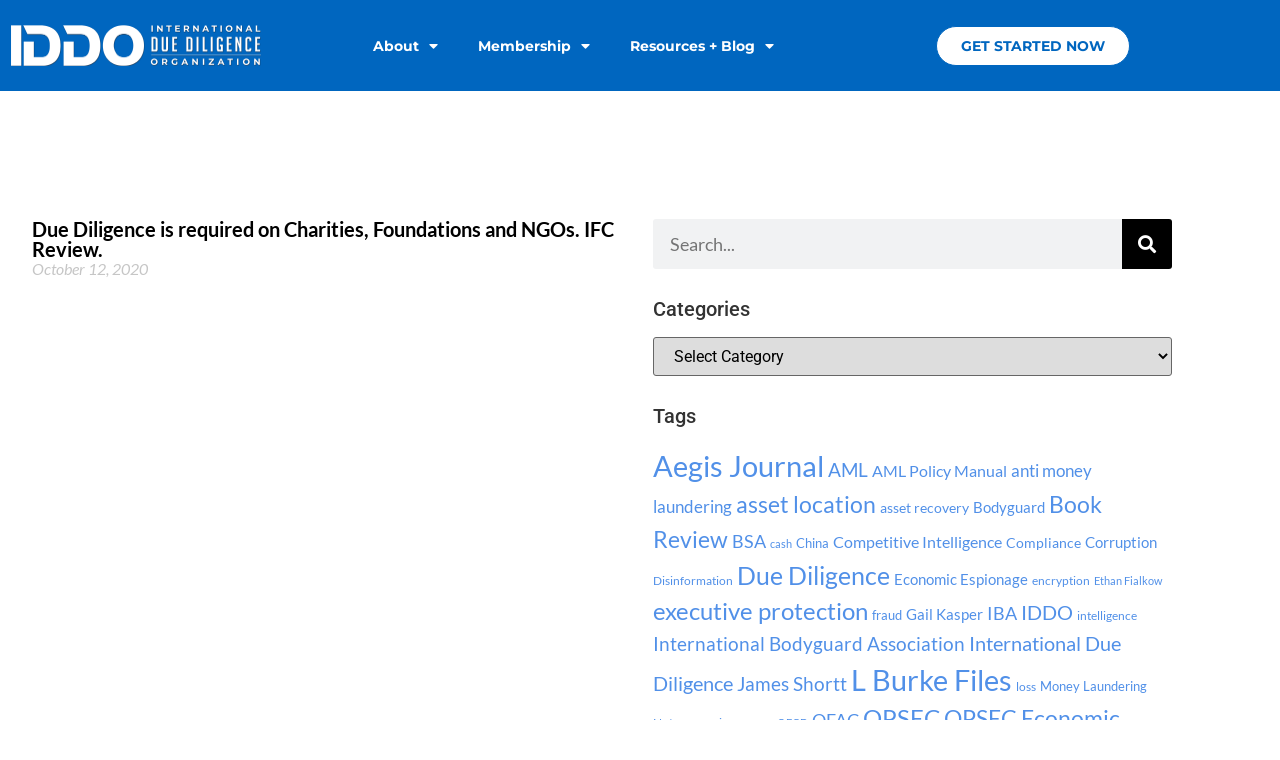

--- FILE ---
content_type: text/html; charset=UTF-8
request_url: https://www.international-due-diligence.org/2020/10/12/
body_size: 16325
content:
<!doctype html>
<html lang="en-US">
<head>
	<meta charset="UTF-8">
	<meta name="viewport" content="width=device-width, initial-scale=1">
	<link rel="profile" href="https://gmpg.org/xfn/11">
	<meta name='robots' content='noindex, follow' />
	<style>img:is([sizes="auto" i], [sizes^="auto," i]) { contain-intrinsic-size: 3000px 1500px }</style>
	
	<!-- This site is optimized with the Yoast SEO plugin v26.8 - https://yoast.com/product/yoast-seo-wordpress/ -->
	<title>October 12, 2020 &#8226; International Due Diligence Organization</title>
	<meta property="og:locale" content="en_US" />
	<meta property="og:type" content="website" />
	<meta property="og:title" content="October 12, 2020 &#8226; International Due Diligence Organization" />
	<meta property="og:url" content="https://www.international-due-diligence.org/2020/10/12/" />
	<meta property="og:site_name" content="International Due Diligence Organization" />
	<meta name="twitter:card" content="summary_large_image" />
	<script type="application/ld+json" class="yoast-schema-graph">{"@context":"https://schema.org","@graph":[{"@type":"CollectionPage","@id":"https://www.international-due-diligence.org/2020/10/12/","url":"https://www.international-due-diligence.org/2020/10/12/","name":"October 12, 2020 &#8226; International Due Diligence Organization","isPartOf":{"@id":"https://www.international-due-diligence.org/#website"},"breadcrumb":{"@id":"https://www.international-due-diligence.org/2020/10/12/#breadcrumb"},"inLanguage":"en-US"},{"@type":"BreadcrumbList","@id":"https://www.international-due-diligence.org/2020/10/12/#breadcrumb","itemListElement":[{"@type":"ListItem","position":1,"name":"Home","item":"https://www.international-due-diligence.org/"},{"@type":"ListItem","position":2,"name":"Archives for October 12, 2020"}]},{"@type":"WebSite","@id":"https://www.international-due-diligence.org/#website","url":"https://www.international-due-diligence.org/","name":"International Due Diligence Organization","description":"Empowering Better Decision Making","publisher":{"@id":"https://www.international-due-diligence.org/#organization"},"potentialAction":[{"@type":"SearchAction","target":{"@type":"EntryPoint","urlTemplate":"https://www.international-due-diligence.org/?s={search_term_string}"},"query-input":{"@type":"PropertyValueSpecification","valueRequired":true,"valueName":"search_term_string"}}],"inLanguage":"en-US"},{"@type":"Organization","@id":"https://www.international-due-diligence.org/#organization","name":"Financial Examinations & Evaluations, Inc.​","url":"https://www.international-due-diligence.org/","logo":{"@type":"ImageObject","inLanguage":"en-US","@id":"https://www.international-due-diligence.org/#/schema/logo/image/","url":"https://www.international-due-diligence.org/wp-content/uploads/2021/08/FEElogo2.png","contentUrl":"https://www.international-due-diligence.org/wp-content/uploads/2021/08/FEElogo2.png","width":494,"height":174,"caption":"Financial Examinations & Evaluations, Inc.​"},"image":{"@id":"https://www.international-due-diligence.org/#/schema/logo/image/"}}]}</script>
	<!-- / Yoast SEO plugin. -->


<link rel="alternate" type="application/rss+xml" title="International Due Diligence Organization &raquo; Feed" href="https://www.international-due-diligence.org/feed/" />
<link rel="alternate" type="application/rss+xml" title="International Due Diligence Organization &raquo; Comments Feed" href="https://www.international-due-diligence.org/comments/feed/" />
<script>
window._wpemojiSettings = {"baseUrl":"https:\/\/s.w.org\/images\/core\/emoji\/16.0.1\/72x72\/","ext":".png","svgUrl":"https:\/\/s.w.org\/images\/core\/emoji\/16.0.1\/svg\/","svgExt":".svg","source":{"concatemoji":"https:\/\/www.international-due-diligence.org\/wp-includes\/js\/wp-emoji-release.min.js?ver=6.8.3"}};
/*! This file is auto-generated */
!function(s,n){var o,i,e;function c(e){try{var t={supportTests:e,timestamp:(new Date).valueOf()};sessionStorage.setItem(o,JSON.stringify(t))}catch(e){}}function p(e,t,n){e.clearRect(0,0,e.canvas.width,e.canvas.height),e.fillText(t,0,0);var t=new Uint32Array(e.getImageData(0,0,e.canvas.width,e.canvas.height).data),a=(e.clearRect(0,0,e.canvas.width,e.canvas.height),e.fillText(n,0,0),new Uint32Array(e.getImageData(0,0,e.canvas.width,e.canvas.height).data));return t.every(function(e,t){return e===a[t]})}function u(e,t){e.clearRect(0,0,e.canvas.width,e.canvas.height),e.fillText(t,0,0);for(var n=e.getImageData(16,16,1,1),a=0;a<n.data.length;a++)if(0!==n.data[a])return!1;return!0}function f(e,t,n,a){switch(t){case"flag":return n(e,"\ud83c\udff3\ufe0f\u200d\u26a7\ufe0f","\ud83c\udff3\ufe0f\u200b\u26a7\ufe0f")?!1:!n(e,"\ud83c\udde8\ud83c\uddf6","\ud83c\udde8\u200b\ud83c\uddf6")&&!n(e,"\ud83c\udff4\udb40\udc67\udb40\udc62\udb40\udc65\udb40\udc6e\udb40\udc67\udb40\udc7f","\ud83c\udff4\u200b\udb40\udc67\u200b\udb40\udc62\u200b\udb40\udc65\u200b\udb40\udc6e\u200b\udb40\udc67\u200b\udb40\udc7f");case"emoji":return!a(e,"\ud83e\udedf")}return!1}function g(e,t,n,a){var r="undefined"!=typeof WorkerGlobalScope&&self instanceof WorkerGlobalScope?new OffscreenCanvas(300,150):s.createElement("canvas"),o=r.getContext("2d",{willReadFrequently:!0}),i=(o.textBaseline="top",o.font="600 32px Arial",{});return e.forEach(function(e){i[e]=t(o,e,n,a)}),i}function t(e){var t=s.createElement("script");t.src=e,t.defer=!0,s.head.appendChild(t)}"undefined"!=typeof Promise&&(o="wpEmojiSettingsSupports",i=["flag","emoji"],n.supports={everything:!0,everythingExceptFlag:!0},e=new Promise(function(e){s.addEventListener("DOMContentLoaded",e,{once:!0})}),new Promise(function(t){var n=function(){try{var e=JSON.parse(sessionStorage.getItem(o));if("object"==typeof e&&"number"==typeof e.timestamp&&(new Date).valueOf()<e.timestamp+604800&&"object"==typeof e.supportTests)return e.supportTests}catch(e){}return null}();if(!n){if("undefined"!=typeof Worker&&"undefined"!=typeof OffscreenCanvas&&"undefined"!=typeof URL&&URL.createObjectURL&&"undefined"!=typeof Blob)try{var e="postMessage("+g.toString()+"("+[JSON.stringify(i),f.toString(),p.toString(),u.toString()].join(",")+"));",a=new Blob([e],{type:"text/javascript"}),r=new Worker(URL.createObjectURL(a),{name:"wpTestEmojiSupports"});return void(r.onmessage=function(e){c(n=e.data),r.terminate(),t(n)})}catch(e){}c(n=g(i,f,p,u))}t(n)}).then(function(e){for(var t in e)n.supports[t]=e[t],n.supports.everything=n.supports.everything&&n.supports[t],"flag"!==t&&(n.supports.everythingExceptFlag=n.supports.everythingExceptFlag&&n.supports[t]);n.supports.everythingExceptFlag=n.supports.everythingExceptFlag&&!n.supports.flag,n.DOMReady=!1,n.readyCallback=function(){n.DOMReady=!0}}).then(function(){return e}).then(function(){var e;n.supports.everything||(n.readyCallback(),(e=n.source||{}).concatemoji?t(e.concatemoji):e.wpemoji&&e.twemoji&&(t(e.twemoji),t(e.wpemoji)))}))}((window,document),window._wpemojiSettings);
</script>
<style id='wp-emoji-styles-inline-css'>

	img.wp-smiley, img.emoji {
		display: inline !important;
		border: none !important;
		box-shadow: none !important;
		height: 1em !important;
		width: 1em !important;
		margin: 0 0.07em !important;
		vertical-align: -0.1em !important;
		background: none !important;
		padding: 0 !important;
	}
</style>
<link rel='stylesheet' id='wp-block-library-css' href='https://www.international-due-diligence.org/wp-includes/css/dist/block-library/style.min.css?ver=6.8.3' media='all' />
<style id='global-styles-inline-css'>
:root{--wp--preset--aspect-ratio--square: 1;--wp--preset--aspect-ratio--4-3: 4/3;--wp--preset--aspect-ratio--3-4: 3/4;--wp--preset--aspect-ratio--3-2: 3/2;--wp--preset--aspect-ratio--2-3: 2/3;--wp--preset--aspect-ratio--16-9: 16/9;--wp--preset--aspect-ratio--9-16: 9/16;--wp--preset--color--black: #000000;--wp--preset--color--cyan-bluish-gray: #abb8c3;--wp--preset--color--white: #ffffff;--wp--preset--color--pale-pink: #f78da7;--wp--preset--color--vivid-red: #cf2e2e;--wp--preset--color--luminous-vivid-orange: #ff6900;--wp--preset--color--luminous-vivid-amber: #fcb900;--wp--preset--color--light-green-cyan: #7bdcb5;--wp--preset--color--vivid-green-cyan: #00d084;--wp--preset--color--pale-cyan-blue: #8ed1fc;--wp--preset--color--vivid-cyan-blue: #0693e3;--wp--preset--color--vivid-purple: #9b51e0;--wp--preset--gradient--vivid-cyan-blue-to-vivid-purple: linear-gradient(135deg,rgba(6,147,227,1) 0%,rgb(155,81,224) 100%);--wp--preset--gradient--light-green-cyan-to-vivid-green-cyan: linear-gradient(135deg,rgb(122,220,180) 0%,rgb(0,208,130) 100%);--wp--preset--gradient--luminous-vivid-amber-to-luminous-vivid-orange: linear-gradient(135deg,rgba(252,185,0,1) 0%,rgba(255,105,0,1) 100%);--wp--preset--gradient--luminous-vivid-orange-to-vivid-red: linear-gradient(135deg,rgba(255,105,0,1) 0%,rgb(207,46,46) 100%);--wp--preset--gradient--very-light-gray-to-cyan-bluish-gray: linear-gradient(135deg,rgb(238,238,238) 0%,rgb(169,184,195) 100%);--wp--preset--gradient--cool-to-warm-spectrum: linear-gradient(135deg,rgb(74,234,220) 0%,rgb(151,120,209) 20%,rgb(207,42,186) 40%,rgb(238,44,130) 60%,rgb(251,105,98) 80%,rgb(254,248,76) 100%);--wp--preset--gradient--blush-light-purple: linear-gradient(135deg,rgb(255,206,236) 0%,rgb(152,150,240) 100%);--wp--preset--gradient--blush-bordeaux: linear-gradient(135deg,rgb(254,205,165) 0%,rgb(254,45,45) 50%,rgb(107,0,62) 100%);--wp--preset--gradient--luminous-dusk: linear-gradient(135deg,rgb(255,203,112) 0%,rgb(199,81,192) 50%,rgb(65,88,208) 100%);--wp--preset--gradient--pale-ocean: linear-gradient(135deg,rgb(255,245,203) 0%,rgb(182,227,212) 50%,rgb(51,167,181) 100%);--wp--preset--gradient--electric-grass: linear-gradient(135deg,rgb(202,248,128) 0%,rgb(113,206,126) 100%);--wp--preset--gradient--midnight: linear-gradient(135deg,rgb(2,3,129) 0%,rgb(40,116,252) 100%);--wp--preset--font-size--small: 13px;--wp--preset--font-size--medium: 20px;--wp--preset--font-size--large: 36px;--wp--preset--font-size--x-large: 42px;--wp--preset--spacing--20: 0.44rem;--wp--preset--spacing--30: 0.67rem;--wp--preset--spacing--40: 1rem;--wp--preset--spacing--50: 1.5rem;--wp--preset--spacing--60: 2.25rem;--wp--preset--spacing--70: 3.38rem;--wp--preset--spacing--80: 5.06rem;--wp--preset--shadow--natural: 6px 6px 9px rgba(0, 0, 0, 0.2);--wp--preset--shadow--deep: 12px 12px 50px rgba(0, 0, 0, 0.4);--wp--preset--shadow--sharp: 6px 6px 0px rgba(0, 0, 0, 0.2);--wp--preset--shadow--outlined: 6px 6px 0px -3px rgba(255, 255, 255, 1), 6px 6px rgba(0, 0, 0, 1);--wp--preset--shadow--crisp: 6px 6px 0px rgba(0, 0, 0, 1);}:root { --wp--style--global--content-size: 800px;--wp--style--global--wide-size: 1200px; }:where(body) { margin: 0; }.wp-site-blocks > .alignleft { float: left; margin-right: 2em; }.wp-site-blocks > .alignright { float: right; margin-left: 2em; }.wp-site-blocks > .aligncenter { justify-content: center; margin-left: auto; margin-right: auto; }:where(.wp-site-blocks) > * { margin-block-start: 24px; margin-block-end: 0; }:where(.wp-site-blocks) > :first-child { margin-block-start: 0; }:where(.wp-site-blocks) > :last-child { margin-block-end: 0; }:root { --wp--style--block-gap: 24px; }:root :where(.is-layout-flow) > :first-child{margin-block-start: 0;}:root :where(.is-layout-flow) > :last-child{margin-block-end: 0;}:root :where(.is-layout-flow) > *{margin-block-start: 24px;margin-block-end: 0;}:root :where(.is-layout-constrained) > :first-child{margin-block-start: 0;}:root :where(.is-layout-constrained) > :last-child{margin-block-end: 0;}:root :where(.is-layout-constrained) > *{margin-block-start: 24px;margin-block-end: 0;}:root :where(.is-layout-flex){gap: 24px;}:root :where(.is-layout-grid){gap: 24px;}.is-layout-flow > .alignleft{float: left;margin-inline-start: 0;margin-inline-end: 2em;}.is-layout-flow > .alignright{float: right;margin-inline-start: 2em;margin-inline-end: 0;}.is-layout-flow > .aligncenter{margin-left: auto !important;margin-right: auto !important;}.is-layout-constrained > .alignleft{float: left;margin-inline-start: 0;margin-inline-end: 2em;}.is-layout-constrained > .alignright{float: right;margin-inline-start: 2em;margin-inline-end: 0;}.is-layout-constrained > .aligncenter{margin-left: auto !important;margin-right: auto !important;}.is-layout-constrained > :where(:not(.alignleft):not(.alignright):not(.alignfull)){max-width: var(--wp--style--global--content-size);margin-left: auto !important;margin-right: auto !important;}.is-layout-constrained > .alignwide{max-width: var(--wp--style--global--wide-size);}body .is-layout-flex{display: flex;}.is-layout-flex{flex-wrap: wrap;align-items: center;}.is-layout-flex > :is(*, div){margin: 0;}body .is-layout-grid{display: grid;}.is-layout-grid > :is(*, div){margin: 0;}body{padding-top: 0px;padding-right: 0px;padding-bottom: 0px;padding-left: 0px;}a:where(:not(.wp-element-button)){text-decoration: underline;}:root :where(.wp-element-button, .wp-block-button__link){background-color: #32373c;border-width: 0;color: #fff;font-family: inherit;font-size: inherit;line-height: inherit;padding: calc(0.667em + 2px) calc(1.333em + 2px);text-decoration: none;}.has-black-color{color: var(--wp--preset--color--black) !important;}.has-cyan-bluish-gray-color{color: var(--wp--preset--color--cyan-bluish-gray) !important;}.has-white-color{color: var(--wp--preset--color--white) !important;}.has-pale-pink-color{color: var(--wp--preset--color--pale-pink) !important;}.has-vivid-red-color{color: var(--wp--preset--color--vivid-red) !important;}.has-luminous-vivid-orange-color{color: var(--wp--preset--color--luminous-vivid-orange) !important;}.has-luminous-vivid-amber-color{color: var(--wp--preset--color--luminous-vivid-amber) !important;}.has-light-green-cyan-color{color: var(--wp--preset--color--light-green-cyan) !important;}.has-vivid-green-cyan-color{color: var(--wp--preset--color--vivid-green-cyan) !important;}.has-pale-cyan-blue-color{color: var(--wp--preset--color--pale-cyan-blue) !important;}.has-vivid-cyan-blue-color{color: var(--wp--preset--color--vivid-cyan-blue) !important;}.has-vivid-purple-color{color: var(--wp--preset--color--vivid-purple) !important;}.has-black-background-color{background-color: var(--wp--preset--color--black) !important;}.has-cyan-bluish-gray-background-color{background-color: var(--wp--preset--color--cyan-bluish-gray) !important;}.has-white-background-color{background-color: var(--wp--preset--color--white) !important;}.has-pale-pink-background-color{background-color: var(--wp--preset--color--pale-pink) !important;}.has-vivid-red-background-color{background-color: var(--wp--preset--color--vivid-red) !important;}.has-luminous-vivid-orange-background-color{background-color: var(--wp--preset--color--luminous-vivid-orange) !important;}.has-luminous-vivid-amber-background-color{background-color: var(--wp--preset--color--luminous-vivid-amber) !important;}.has-light-green-cyan-background-color{background-color: var(--wp--preset--color--light-green-cyan) !important;}.has-vivid-green-cyan-background-color{background-color: var(--wp--preset--color--vivid-green-cyan) !important;}.has-pale-cyan-blue-background-color{background-color: var(--wp--preset--color--pale-cyan-blue) !important;}.has-vivid-cyan-blue-background-color{background-color: var(--wp--preset--color--vivid-cyan-blue) !important;}.has-vivid-purple-background-color{background-color: var(--wp--preset--color--vivid-purple) !important;}.has-black-border-color{border-color: var(--wp--preset--color--black) !important;}.has-cyan-bluish-gray-border-color{border-color: var(--wp--preset--color--cyan-bluish-gray) !important;}.has-white-border-color{border-color: var(--wp--preset--color--white) !important;}.has-pale-pink-border-color{border-color: var(--wp--preset--color--pale-pink) !important;}.has-vivid-red-border-color{border-color: var(--wp--preset--color--vivid-red) !important;}.has-luminous-vivid-orange-border-color{border-color: var(--wp--preset--color--luminous-vivid-orange) !important;}.has-luminous-vivid-amber-border-color{border-color: var(--wp--preset--color--luminous-vivid-amber) !important;}.has-light-green-cyan-border-color{border-color: var(--wp--preset--color--light-green-cyan) !important;}.has-vivid-green-cyan-border-color{border-color: var(--wp--preset--color--vivid-green-cyan) !important;}.has-pale-cyan-blue-border-color{border-color: var(--wp--preset--color--pale-cyan-blue) !important;}.has-vivid-cyan-blue-border-color{border-color: var(--wp--preset--color--vivid-cyan-blue) !important;}.has-vivid-purple-border-color{border-color: var(--wp--preset--color--vivid-purple) !important;}.has-vivid-cyan-blue-to-vivid-purple-gradient-background{background: var(--wp--preset--gradient--vivid-cyan-blue-to-vivid-purple) !important;}.has-light-green-cyan-to-vivid-green-cyan-gradient-background{background: var(--wp--preset--gradient--light-green-cyan-to-vivid-green-cyan) !important;}.has-luminous-vivid-amber-to-luminous-vivid-orange-gradient-background{background: var(--wp--preset--gradient--luminous-vivid-amber-to-luminous-vivid-orange) !important;}.has-luminous-vivid-orange-to-vivid-red-gradient-background{background: var(--wp--preset--gradient--luminous-vivid-orange-to-vivid-red) !important;}.has-very-light-gray-to-cyan-bluish-gray-gradient-background{background: var(--wp--preset--gradient--very-light-gray-to-cyan-bluish-gray) !important;}.has-cool-to-warm-spectrum-gradient-background{background: var(--wp--preset--gradient--cool-to-warm-spectrum) !important;}.has-blush-light-purple-gradient-background{background: var(--wp--preset--gradient--blush-light-purple) !important;}.has-blush-bordeaux-gradient-background{background: var(--wp--preset--gradient--blush-bordeaux) !important;}.has-luminous-dusk-gradient-background{background: var(--wp--preset--gradient--luminous-dusk) !important;}.has-pale-ocean-gradient-background{background: var(--wp--preset--gradient--pale-ocean) !important;}.has-electric-grass-gradient-background{background: var(--wp--preset--gradient--electric-grass) !important;}.has-midnight-gradient-background{background: var(--wp--preset--gradient--midnight) !important;}.has-small-font-size{font-size: var(--wp--preset--font-size--small) !important;}.has-medium-font-size{font-size: var(--wp--preset--font-size--medium) !important;}.has-large-font-size{font-size: var(--wp--preset--font-size--large) !important;}.has-x-large-font-size{font-size: var(--wp--preset--font-size--x-large) !important;}
:root :where(.wp-block-pullquote){font-size: 1.5em;line-height: 1.6;}
</style>
<link rel='stylesheet' id='hello-elementor-css' href='https://www.international-due-diligence.org/wp-content/themes/hello-elementor/assets/css/reset.css?ver=3.4.5' media='all' />
<link rel='stylesheet' id='hello-elementor-theme-style-css' href='https://www.international-due-diligence.org/wp-content/themes/hello-elementor/assets/css/theme.css?ver=3.4.5' media='all' />
<link rel='stylesheet' id='hello-elementor-header-footer-css' href='https://www.international-due-diligence.org/wp-content/themes/hello-elementor/assets/css/header-footer.css?ver=3.4.5' media='all' />
<link rel='stylesheet' id='elementor-frontend-css' href='https://www.international-due-diligence.org/wp-content/plugins/elementor/assets/css/frontend.min.css?ver=3.34.2' media='all' />
<link rel='stylesheet' id='elementor-post-7-css' href='https://www.international-due-diligence.org/wp-content/uploads/elementor/css/post-7.css?ver=1768946686' media='all' />
<link rel='stylesheet' id='widget-image-css' href='https://www.international-due-diligence.org/wp-content/plugins/elementor/assets/css/widget-image.min.css?ver=3.34.2' media='all' />
<link rel='stylesheet' id='widget-nav-menu-css' href='https://www.international-due-diligence.org/wp-content/plugins/elementor-pro/assets/css/widget-nav-menu.min.css?ver=3.34.1' media='all' />
<link rel='stylesheet' id='widget-heading-css' href='https://www.international-due-diligence.org/wp-content/plugins/elementor/assets/css/widget-heading.min.css?ver=3.34.2' media='all' />
<link rel='stylesheet' id='widget-social-icons-css' href='https://www.international-due-diligence.org/wp-content/plugins/elementor/assets/css/widget-social-icons.min.css?ver=3.34.2' media='all' />
<link rel='stylesheet' id='e-apple-webkit-css' href='https://www.international-due-diligence.org/wp-content/plugins/elementor/assets/css/conditionals/apple-webkit.min.css?ver=3.34.2' media='all' />
<link rel='stylesheet' id='widget-posts-css' href='https://www.international-due-diligence.org/wp-content/plugins/elementor-pro/assets/css/widget-posts.min.css?ver=3.34.1' media='all' />
<link rel='stylesheet' id='widget-search-form-css' href='https://www.international-due-diligence.org/wp-content/plugins/elementor-pro/assets/css/widget-search-form.min.css?ver=3.34.1' media='all' />
<link rel='stylesheet' id='elementor-icons-shared-0-css' href='https://www.international-due-diligence.org/wp-content/plugins/elementor/assets/lib/font-awesome/css/fontawesome.min.css?ver=5.15.3' media='all' />
<link rel='stylesheet' id='elementor-icons-fa-solid-css' href='https://www.international-due-diligence.org/wp-content/plugins/elementor/assets/lib/font-awesome/css/solid.min.css?ver=5.15.3' media='all' />
<link rel='stylesheet' id='swiper-css' href='https://www.international-due-diligence.org/wp-content/plugins/elementor/assets/lib/swiper/v8/css/swiper.min.css?ver=8.4.5' media='all' />
<link rel='stylesheet' id='e-swiper-css' href='https://www.international-due-diligence.org/wp-content/plugins/elementor/assets/css/conditionals/e-swiper.min.css?ver=3.34.2' media='all' />
<link rel='stylesheet' id='e-animation-shrink-css' href='https://www.international-due-diligence.org/wp-content/plugins/elementor/assets/lib/animations/styles/e-animation-shrink.min.css?ver=3.34.2' media='all' />
<link rel='stylesheet' id='e-animation-fadeIn-css' href='https://www.international-due-diligence.org/wp-content/plugins/elementor/assets/lib/animations/styles/fadeIn.min.css?ver=3.34.2' media='all' />
<link rel='stylesheet' id='e-popup-css' href='https://www.international-due-diligence.org/wp-content/plugins/elementor-pro/assets/css/conditionals/popup.min.css?ver=3.34.1' media='all' />
<link rel='stylesheet' id='elementor-icons-css' href='https://www.international-due-diligence.org/wp-content/plugins/elementor/assets/lib/eicons/css/elementor-icons.min.css?ver=5.46.0' media='all' />
<link rel='stylesheet' id='elementor-post-38-css' href='https://www.international-due-diligence.org/wp-content/uploads/elementor/css/post-38.css?ver=1768946687' media='all' />
<link rel='stylesheet' id='elementor-post-3261-css' href='https://www.international-due-diligence.org/wp-content/uploads/elementor/css/post-3261.css?ver=1768946687' media='all' />
<link rel='stylesheet' id='elementor-post-93-css' href='https://www.international-due-diligence.org/wp-content/uploads/elementor/css/post-93.css?ver=1768946757' media='all' />
<link rel='stylesheet' id='elementor-post-22-css' href='https://www.international-due-diligence.org/wp-content/uploads/elementor/css/post-22.css?ver=1768946687' media='all' />
<link rel='stylesheet' id='elementor-gf-local-roboto-css' href='https://www.international-due-diligence.org/wp-content/uploads/elementor/google-fonts/css/roboto.css?ver=1742249184' media='all' />
<link rel='stylesheet' id='elementor-gf-local-lato-css' href='https://www.international-due-diligence.org/wp-content/uploads/elementor/google-fonts/css/lato.css?ver=1742249185' media='all' />
<link rel='stylesheet' id='elementor-gf-local-montserrat-css' href='https://www.international-due-diligence.org/wp-content/uploads/elementor/google-fonts/css/montserrat.css?ver=1742249191' media='all' />
<link rel='stylesheet' id='elementor-gf-local-poppins-css' href='https://www.international-due-diligence.org/wp-content/uploads/elementor/google-fonts/css/poppins.css?ver=1742249193' media='all' />
<link rel='stylesheet' id='elementor-icons-fa-brands-css' href='https://www.international-due-diligence.org/wp-content/plugins/elementor/assets/lib/font-awesome/css/brands.min.css?ver=5.15.3' media='all' />
<script src="https://www.international-due-diligence.org/wp-includes/js/jquery/jquery.min.js?ver=3.7.1" id="jquery-core-js"></script>
<script src="https://www.international-due-diligence.org/wp-includes/js/jquery/jquery-migrate.min.js?ver=3.4.1" id="jquery-migrate-js"></script>
<link rel="https://api.w.org/" href="https://www.international-due-diligence.org/wp-json/" /><link rel="EditURI" type="application/rsd+xml" title="RSD" href="https://www.international-due-diligence.org/xmlrpc.php?rsd" />
<meta name="generator" content="Elementor 3.34.2; features: additional_custom_breakpoints; settings: css_print_method-external, google_font-enabled, font_display-auto">
			<style>
				.e-con.e-parent:nth-of-type(n+4):not(.e-lazyloaded):not(.e-no-lazyload),
				.e-con.e-parent:nth-of-type(n+4):not(.e-lazyloaded):not(.e-no-lazyload) * {
					background-image: none !important;
				}
				@media screen and (max-height: 1024px) {
					.e-con.e-parent:nth-of-type(n+3):not(.e-lazyloaded):not(.e-no-lazyload),
					.e-con.e-parent:nth-of-type(n+3):not(.e-lazyloaded):not(.e-no-lazyload) * {
						background-image: none !important;
					}
				}
				@media screen and (max-height: 640px) {
					.e-con.e-parent:nth-of-type(n+2):not(.e-lazyloaded):not(.e-no-lazyload),
					.e-con.e-parent:nth-of-type(n+2):not(.e-lazyloaded):not(.e-no-lazyload) * {
						background-image: none !important;
					}
				}
			</style>
			<link rel="icon" href="https://www.international-due-diligence.org/wp-content/uploads/cropped-cropped-IDDO-32x32.png" sizes="32x32" />
<link rel="icon" href="https://www.international-due-diligence.org/wp-content/uploads/cropped-cropped-IDDO-192x192.png" sizes="192x192" />
<link rel="apple-touch-icon" href="https://www.international-due-diligence.org/wp-content/uploads/cropped-cropped-IDDO-180x180.png" />
<meta name="msapplication-TileImage" content="https://www.international-due-diligence.org/wp-content/uploads/cropped-cropped-IDDO-270x270.png" />
</head>
<body class="archive date wp-custom-logo wp-embed-responsive wp-theme-hello-elementor hello-elementor-default elementor-page-93 elementor-default elementor-template-full-width elementor-kit-7">


<a class="skip-link screen-reader-text" href="#content">Skip to content</a>

		<header data-elementor-type="header" data-elementor-id="38" class="elementor elementor-38 elementor-location-header" data-elementor-post-type="elementor_library">
					<section class="elementor-section elementor-top-section elementor-element elementor-element-af53b39 elementor-section-height-min-height elementor-section-boxed elementor-section-height-default elementor-section-items-middle" data-id="af53b39" data-element_type="section">
						<div class="elementor-container elementor-column-gap-no">
					<div class="elementor-column elementor-col-100 elementor-top-column elementor-element elementor-element-f15d510" data-id="f15d510" data-element_type="column">
			<div class="elementor-widget-wrap elementor-element-populated">
						<section class="elementor-section elementor-inner-section elementor-element elementor-element-40ec685 elementor-section-boxed elementor-section-height-default elementor-section-height-default" data-id="40ec685" data-element_type="section">
						<div class="elementor-container elementor-column-gap-default">
					<div class="elementor-column elementor-col-33 elementor-inner-column elementor-element elementor-element-e199967" data-id="e199967" data-element_type="column">
			<div class="elementor-widget-wrap elementor-element-populated">
						<div class="elementor-element elementor-element-a9e313b elementor-widget elementor-widget-image" data-id="a9e313b" data-element_type="widget" data-widget_type="image.default">
				<div class="elementor-widget-container">
																<a href="https://www.international-due-diligence.org">
							<img fetchpriority="high" width="1000" height="166" src="https://www.international-due-diligence.org/wp-content/uploads/IDDO1000whitedrop.png" class="attachment-large size-large wp-image-6952" alt="" srcset="https://www.international-due-diligence.org/wp-content/uploads/IDDO1000whitedrop.png 1000w, https://www.international-due-diligence.org/wp-content/uploads/IDDO1000whitedrop-768x127.png 768w" sizes="(max-width: 1000px) 100vw, 1000px" />								</a>
															</div>
				</div>
					</div>
		</div>
				<div class="elementor-column elementor-col-33 elementor-inner-column elementor-element elementor-element-0c6feb5" data-id="0c6feb5" data-element_type="column">
			<div class="elementor-widget-wrap elementor-element-populated">
						<div class="elementor-element elementor-element-d86f7f5 elementor-nav-menu__align-end elementor-nav-menu--dropdown-mobile elementor-nav-menu--stretch elementor-nav-menu__text-align-aside elementor-nav-menu--toggle elementor-nav-menu--burger elementor-widget elementor-widget-nav-menu" data-id="d86f7f5" data-element_type="widget" data-settings="{&quot;full_width&quot;:&quot;stretch&quot;,&quot;layout&quot;:&quot;horizontal&quot;,&quot;submenu_icon&quot;:{&quot;value&quot;:&quot;&lt;i class=\&quot;fas fa-caret-down\&quot; aria-hidden=\&quot;true\&quot;&gt;&lt;\/i&gt;&quot;,&quot;library&quot;:&quot;fa-solid&quot;},&quot;toggle&quot;:&quot;burger&quot;}" data-widget_type="nav-menu.default">
				<div class="elementor-widget-container">
								<nav aria-label="Menu" class="elementor-nav-menu--main elementor-nav-menu__container elementor-nav-menu--layout-horizontal e--pointer-double-line e--animation-drop-in">
				<ul id="menu-1-d86f7f5" class="elementor-nav-menu"><li class="menu-item menu-item-type-post_type menu-item-object-page menu-item-has-children menu-item-7007"><a href="https://www.international-due-diligence.org/about/" class="elementor-item">About</a>
<ul class="sub-menu elementor-nav-menu--dropdown">
	<li class="menu-item menu-item-type-post_type menu-item-object-page menu-item-13"><a href="https://www.international-due-diligence.org/our-team/" class="elementor-sub-item">Our Team</a></li>
	<li class="menu-item menu-item-type-post_type menu-item-object-page menu-item-7009"><a href="https://www.international-due-diligence.org/faqs-2/" class="elementor-sub-item">FAQS</a></li>
</ul>
</li>
<li class="menu-item menu-item-type-post_type menu-item-object-page menu-item-has-children menu-item-15"><a href="https://www.international-due-diligence.org/membership/" class="elementor-item">Membership</a>
<ul class="sub-menu elementor-nav-menu--dropdown">
	<li class="menu-item menu-item-type-post_type menu-item-object-page menu-item-7008"><a href="https://www.international-due-diligence.org/certification-courses/" class="elementor-sub-item">Certification + Courses</a></li>
	<li class="menu-item menu-item-type-post_type menu-item-object-page menu-item-7010"><a href="https://www.international-due-diligence.org/iddo-due-diligence-certified-ddc-members-list/" class="elementor-sub-item">IDDO Due Diligence Certified (DDC) Members List</a></li>
</ul>
</li>
<li class="menu-item menu-item-type-post_type menu-item-object-page current_page_parent menu-item-has-children menu-item-97"><a href="https://www.international-due-diligence.org/resources-blog/" class="elementor-item">Resources + Blog</a>
<ul class="sub-menu elementor-nav-menu--dropdown">
	<li class="menu-item menu-item-type-post_type menu-item-object-page menu-item-7012"><a href="https://www.international-due-diligence.org/thought-lists/" class="elementor-sub-item">Thought Lists</a></li>
</ul>
</li>
</ul>			</nav>
					<div class="elementor-menu-toggle" role="button" tabindex="0" aria-label="Menu Toggle" aria-expanded="false">
			<i aria-hidden="true" role="presentation" class="elementor-menu-toggle__icon--open eicon-menu-bar"></i><i aria-hidden="true" role="presentation" class="elementor-menu-toggle__icon--close eicon-close"></i>		</div>
					<nav class="elementor-nav-menu--dropdown elementor-nav-menu__container" aria-hidden="true">
				<ul id="menu-2-d86f7f5" class="elementor-nav-menu"><li class="menu-item menu-item-type-post_type menu-item-object-page menu-item-has-children menu-item-7007"><a href="https://www.international-due-diligence.org/about/" class="elementor-item" tabindex="-1">About</a>
<ul class="sub-menu elementor-nav-menu--dropdown">
	<li class="menu-item menu-item-type-post_type menu-item-object-page menu-item-13"><a href="https://www.international-due-diligence.org/our-team/" class="elementor-sub-item" tabindex="-1">Our Team</a></li>
	<li class="menu-item menu-item-type-post_type menu-item-object-page menu-item-7009"><a href="https://www.international-due-diligence.org/faqs-2/" class="elementor-sub-item" tabindex="-1">FAQS</a></li>
</ul>
</li>
<li class="menu-item menu-item-type-post_type menu-item-object-page menu-item-has-children menu-item-15"><a href="https://www.international-due-diligence.org/membership/" class="elementor-item" tabindex="-1">Membership</a>
<ul class="sub-menu elementor-nav-menu--dropdown">
	<li class="menu-item menu-item-type-post_type menu-item-object-page menu-item-7008"><a href="https://www.international-due-diligence.org/certification-courses/" class="elementor-sub-item" tabindex="-1">Certification + Courses</a></li>
	<li class="menu-item menu-item-type-post_type menu-item-object-page menu-item-7010"><a href="https://www.international-due-diligence.org/iddo-due-diligence-certified-ddc-members-list/" class="elementor-sub-item" tabindex="-1">IDDO Due Diligence Certified (DDC) Members List</a></li>
</ul>
</li>
<li class="menu-item menu-item-type-post_type menu-item-object-page current_page_parent menu-item-has-children menu-item-97"><a href="https://www.international-due-diligence.org/resources-blog/" class="elementor-item" tabindex="-1">Resources + Blog</a>
<ul class="sub-menu elementor-nav-menu--dropdown">
	<li class="menu-item menu-item-type-post_type menu-item-object-page menu-item-7012"><a href="https://www.international-due-diligence.org/thought-lists/" class="elementor-sub-item" tabindex="-1">Thought Lists</a></li>
</ul>
</li>
</ul>			</nav>
						</div>
				</div>
					</div>
		</div>
				<div class="elementor-column elementor-col-33 elementor-inner-column elementor-element elementor-element-afac333" data-id="afac333" data-element_type="column">
			<div class="elementor-widget-wrap elementor-element-populated">
						<div class="elementor-element elementor-element-3113307 elementor-align-right elementor-mobile-align-left elementor-widget elementor-widget-button" data-id="3113307" data-element_type="widget" data-widget_type="button.default">
				<div class="elementor-widget-container">
									<div class="elementor-button-wrapper">
					<a class="elementor-button elementor-button-link elementor-size-sm" href="#elementor-action%3Aaction%3Dpopup%3Aopen%26settings%3DeyJpZCI6IjIyIiwidG9nZ2xlIjpmYWxzZX0%3D">
						<span class="elementor-button-content-wrapper">
									<span class="elementor-button-text">GET STARTED NOW</span>
					</span>
					</a>
				</div>
								</div>
				</div>
					</div>
		</div>
					</div>
		</section>
					</div>
		</div>
					</div>
		</section>
				</header>
				<div data-elementor-type="archive" data-elementor-id="93" class="elementor elementor-93 elementor-location-archive" data-elementor-post-type="elementor_library">
					<section class="elementor-section elementor-top-section elementor-element elementor-element-12a33bb0 elementor-section-height-min-height elementor-section-content-middle elementor-section-boxed elementor-section-height-default elementor-section-items-middle" data-id="12a33bb0" data-element_type="section" data-settings="{&quot;background_background&quot;:&quot;classic&quot;}">
						<div class="elementor-container elementor-column-gap-default">
					<div class="elementor-column elementor-col-50 elementor-top-column elementor-element elementor-element-2b03de34" data-id="2b03de34" data-element_type="column">
			<div class="elementor-widget-wrap elementor-element-populated">
						<div class="elementor-element elementor-element-5def22d2 elementor-hidden-desktop elementor-hidden-tablet elementor-hidden-phone elementor-widget elementor-widget-heading" data-id="5def22d2" data-element_type="widget" data-widget_type="heading.default">
				<div class="elementor-widget-container">
					<h1 class="elementor-heading-title elementor-size-default">Day: October 12, 2020</h1>				</div>
				</div>
					</div>
		</div>
				<div class="elementor-column elementor-col-50 elementor-top-column elementor-element elementor-element-17c6713a" data-id="17c6713a" data-element_type="column">
			<div class="elementor-widget-wrap">
							</div>
		</div>
					</div>
		</section>
				<section class="elementor-section elementor-top-section elementor-element elementor-element-69ba3e92 elementor-section-content-top elementor-reverse-mobile elementor-section-boxed elementor-section-height-default elementor-section-height-default" data-id="69ba3e92" data-element_type="section">
						<div class="elementor-container elementor-column-gap-no">
					<div class="elementor-column elementor-col-50 elementor-top-column elementor-element elementor-element-6707c0a6" data-id="6707c0a6" data-element_type="column">
			<div class="elementor-widget-wrap elementor-element-populated">
						<div class="elementor-element elementor-element-3f20e03 elementor-grid-1 elementor-grid-tablet-1 elementor-posts--thumbnail-none elementor-posts--align-left elementor-grid-mobile-1 elementor-widget elementor-widget-archive-posts" data-id="3f20e03" data-element_type="widget" data-settings="{&quot;archive_classic_columns&quot;:&quot;1&quot;,&quot;archive_classic_columns_tablet&quot;:&quot;1&quot;,&quot;archive_classic_row_gap&quot;:{&quot;unit&quot;:&quot;px&quot;,&quot;size&quot;:20,&quot;sizes&quot;:[]},&quot;archive_classic_columns_mobile&quot;:&quot;1&quot;,&quot;archive_classic_row_gap_tablet&quot;:{&quot;unit&quot;:&quot;px&quot;,&quot;size&quot;:&quot;&quot;,&quot;sizes&quot;:[]},&quot;archive_classic_row_gap_mobile&quot;:{&quot;unit&quot;:&quot;px&quot;,&quot;size&quot;:&quot;&quot;,&quot;sizes&quot;:[]},&quot;pagination_type&quot;:&quot;numbers&quot;}" data-widget_type="archive-posts.archive_classic">
				<div class="elementor-widget-container">
							<div class="elementor-posts-container elementor-posts elementor-posts--skin-classic elementor-grid" role="list">
				<article class="elementor-post elementor-grid-item post-5984 post type-post status-publish format-standard hentry category-asset-location-and-due-diligence category-due-diligence tag-charity tag-due-diligence tag-l-burke-files tag-ngo" role="listitem">
				<div class="elementor-post__text">
				<h2 class="elementor-post__title">
			<a href="https://www.international-due-diligence.org/due-diligence-is-required-on-charities-foundations-and-ngos-ifc-review/" >
				Due Diligence is required on Charities, Foundations and NGOs. IFC Review.			</a>
		</h2>
				<div class="elementor-post__meta-data">
					<span class="elementor-post-date">
			October 12, 2020		</span>
				</div>
				</div>
				</article>
				</div>
		
						</div>
				</div>
					</div>
		</div>
				<div class="elementor-column elementor-col-50 elementor-top-column elementor-element elementor-element-60bff8c" data-id="60bff8c" data-element_type="column">
			<div class="elementor-widget-wrap elementor-element-populated">
						<div class="elementor-element elementor-element-0d9ce23 elementor-search-form--skin-classic elementor-search-form--button-type-icon elementor-search-form--icon-search elementor-widget elementor-widget-search-form" data-id="0d9ce23" data-element_type="widget" data-settings="{&quot;skin&quot;:&quot;classic&quot;}" data-widget_type="search-form.default">
				<div class="elementor-widget-container">
							<search role="search">
			<form class="elementor-search-form" action="https://www.international-due-diligence.org" method="get">
												<div class="elementor-search-form__container">
					<label class="elementor-screen-only" for="elementor-search-form-0d9ce23">Search</label>

					
					<input id="elementor-search-form-0d9ce23" placeholder="Search..." class="elementor-search-form__input" type="search" name="s" value="">
					
											<button class="elementor-search-form__submit" type="submit" aria-label="Search">
															<i aria-hidden="true" class="fas fa-search"></i>													</button>
					
									</div>
			</form>
		</search>
						</div>
				</div>
				<div class="elementor-element elementor-element-84f5e15 elementor-widget elementor-widget-wp-widget-categories" data-id="84f5e15" data-element_type="widget" data-widget_type="wp-widget-categories.default">
				<div class="elementor-widget-container">
					<h5>Categories</h5><form action="https://www.international-due-diligence.org" method="get"><label class="screen-reader-text" for="cat">Categories</label><select  name='cat' id='cat' class='postform'>
	<option value='-1'>Select Category</option>
	<option class="level-0" value="1189">Announcements / Speaking Engagements</option>
	<option class="level-0" value="134">Asset Location and Due Diligence</option>
	<option class="level-0" value="9">Blog</option>
	<option class="level-0" value="149">Books &amp; Product Reviews</option>
	<option class="level-0" value="978">BSA, AML, &amp; OFAC</option>
	<option class="level-0" value="135">Due Diligence</option>
	<option class="level-0" value="1194">Events</option>
	<option class="level-0" value="141">Executive Protection</option>
	<option class="level-0" value="1191">IDDO</option>
	<option class="level-0" value="1166">International Due Diligence</option>
	<option class="level-0" value="138">OPSEC, Economic Espionage &amp; Competitive Intelligence</option>
	<option class="level-0" value="147">Real Stories from the Field</option>
	<option class="level-0" value="142">Technical Issues</option>
	<option class="level-0" value="1">Uncategorized</option>
</select>
</form><script>
(function() {
	var dropdown = document.getElementById( "cat" );
	function onCatChange() {
		if ( dropdown.options[ dropdown.selectedIndex ].value > 0 ) {
			dropdown.parentNode.submit();
		}
	}
	dropdown.onchange = onCatChange;
})();
</script>
				</div>
				</div>
				<div class="elementor-element elementor-element-244b810 elementor-widget elementor-widget-wp-widget-tag_cloud" data-id="244b810" data-element_type="widget" data-widget_type="wp-widget-tag_cloud.default">
				<div class="elementor-widget-container">
					<h5>Tags</h5><nav aria-label="Tags"><div class="tagcloud"><a href="https://www.international-due-diligence.org/tag/aegis-journal/" class="tag-cloud-link tag-link-46 tag-link-position-1" style="font-size: 21.8901960784pt;" aria-label="Aegis Journal (1,013 items)">Aegis Journal</a>
<a href="https://www.international-due-diligence.org/tag/aml/" class="tag-cloud-link tag-link-16 tag-link-position-2" style="font-size: 14.5882352941pt;" aria-label="AML (47 items)">AML</a>
<a href="https://www.international-due-diligence.org/tag/aml-policy-manual/" class="tag-cloud-link tag-link-979 tag-link-position-3" style="font-size: 11.6784313725pt;" aria-label="AML Policy Manual (13 items)">AML Policy Manual</a>
<a href="https://www.international-due-diligence.org/tag/anti-money-laundering/" class="tag-cloud-link tag-link-22 tag-link-position-4" style="font-size: 12.9411764706pt;" aria-label="anti money laundering (23 items)">anti money laundering</a>
<a href="https://www.international-due-diligence.org/tag/asset-location/" class="tag-cloud-link tag-link-133 tag-link-position-5" style="font-size: 17.2235294118pt;" aria-label="asset location (144 items)">asset location</a>
<a href="https://www.international-due-diligence.org/tag/asset-recovery/" class="tag-cloud-link tag-link-24 tag-link-position-6" style="font-size: 10.8549019608pt;" aria-label="asset recovery (9 items)">asset recovery</a>
<a href="https://www.international-due-diligence.org/tag/bodyguard/" class="tag-cloud-link tag-link-989 tag-link-position-7" style="font-size: 11.4588235294pt;" aria-label="Bodyguard (12 items)">Bodyguard</a>
<a href="https://www.international-due-diligence.org/tag/book-review/" class="tag-cloud-link tag-link-148 tag-link-position-8" style="font-size: 17.5529411765pt;" aria-label="Book Review (166 items)">Book Review</a>
<a href="https://www.international-due-diligence.org/tag/bsa/" class="tag-cloud-link tag-link-987 tag-link-position-9" style="font-size: 13.3254901961pt;" aria-label="BSA (27 items)">BSA</a>
<a href="https://www.international-due-diligence.org/tag/cash/" class="tag-cloud-link tag-link-83 tag-link-position-10" style="font-size: 8pt;" aria-label="cash (2 items)">cash</a>
<a href="https://www.international-due-diligence.org/tag/china/" class="tag-cloud-link tag-link-190 tag-link-position-11" style="font-size: 9.64705882353pt;" aria-label="China (5 items)">China</a>
<a href="https://www.international-due-diligence.org/tag/competitive-intelligence/" class="tag-cloud-link tag-link-981 tag-link-position-12" style="font-size: 11.8431372549pt;" aria-label="Competitive Intelligence (14 items)">Competitive Intelligence</a>
<a href="https://www.international-due-diligence.org/tag/compliance/" class="tag-cloud-link tag-link-26 tag-link-position-13" style="font-size: 10.3058823529pt;" aria-label="Compliance (7 items)">Compliance</a>
<a href="https://www.international-due-diligence.org/tag/corruption/" class="tag-cloud-link tag-link-65 tag-link-position-14" style="font-size: 11.4588235294pt;" aria-label="Corruption (12 items)">Corruption</a>
<a href="https://www.international-due-diligence.org/tag/disinformation/" class="tag-cloud-link tag-link-203 tag-link-position-15" style="font-size: 8.65882352941pt;" aria-label="Disinformation (3 items)">Disinformation</a>
<a href="https://www.international-due-diligence.org/tag/due-diligence/" class="tag-cloud-link tag-link-17 tag-link-position-16" style="font-size: 18.7058823529pt;" aria-label="Due Diligence (268 items)">Due Diligence</a>
<a href="https://www.international-due-diligence.org/tag/economic-espionage/" class="tag-cloud-link tag-link-982 tag-link-position-17" style="font-size: 11.4588235294pt;" aria-label="Economic Espionage (12 items)">Economic Espionage</a>
<a href="https://www.international-due-diligence.org/tag/encryption/" class="tag-cloud-link tag-link-269 tag-link-position-18" style="font-size: 9.20784313725pt;" aria-label="encryption (4 items)">encryption</a>
<a href="https://www.international-due-diligence.org/tag/ethan-fialkow/" class="tag-cloud-link tag-link-94 tag-link-position-19" style="font-size: 8pt;" aria-label="Ethan Fialkow (2 items)">Ethan Fialkow</a>
<a href="https://www.international-due-diligence.org/tag/executive-protection/" class="tag-cloud-link tag-link-140 tag-link-position-20" style="font-size: 17.662745098pt;" aria-label="executive protection (174 items)">executive protection</a>
<a href="https://www.international-due-diligence.org/tag/fraud/" class="tag-cloud-link tag-link-89 tag-link-position-21" style="font-size: 9.64705882353pt;" aria-label="fraud (5 items)">fraud</a>
<a href="https://www.international-due-diligence.org/tag/gail-kasper/" class="tag-cloud-link tag-link-28 tag-link-position-22" style="font-size: 11.0745098039pt;" aria-label="Gail Kasper (10 items)">Gail Kasper</a>
<a href="https://www.international-due-diligence.org/tag/iba/" class="tag-cloud-link tag-link-86 tag-link-position-23" style="font-size: 13.6549019608pt;" aria-label="IBA (31 items)">IBA</a>
<a href="https://www.international-due-diligence.org/tag/iddo/" class="tag-cloud-link tag-link-931 tag-link-position-24" style="font-size: 15.137254902pt;" aria-label="IDDO (59 items)">IDDO</a>
<a href="https://www.international-due-diligence.org/tag/intelligence/" class="tag-cloud-link tag-link-938 tag-link-position-25" style="font-size: 9.20784313725pt;" aria-label="intelligence (4 items)">intelligence</a>
<a href="https://www.international-due-diligence.org/tag/international-bodyguard-association/" class="tag-cloud-link tag-link-939 tag-link-position-26" style="font-size: 14.0392156863pt;" aria-label="International Bodyguard Association (37 items)">International Bodyguard Association</a>
<a href="https://www.international-due-diligence.org/tag/international-due-diligence/" class="tag-cloud-link tag-link-932 tag-link-position-27" style="font-size: 14.8078431373pt;" aria-label="International Due Diligence (51 items)">International Due Diligence</a>
<a href="https://www.international-due-diligence.org/tag/james-shortt/" class="tag-cloud-link tag-link-980 tag-link-position-28" style="font-size: 14.0941176471pt;" aria-label="James Shortt (38 items)">James Shortt</a>
<a href="https://www.international-due-diligence.org/tag/l-burke-files/" class="tag-cloud-link tag-link-13 tag-link-position-29" style="font-size: 22pt;" aria-label="L Burke Files (1,060 items)">L Burke Files</a>
<a href="https://www.international-due-diligence.org/tag/loss/" class="tag-cloud-link tag-link-952 tag-link-position-30" style="font-size: 8.65882352941pt;" aria-label="loss (3 items)">loss</a>
<a href="https://www.international-due-diligence.org/tag/money-laundering/" class="tag-cloud-link tag-link-113 tag-link-position-31" style="font-size: 10.031372549pt;" aria-label="Money Laundering (6 items)">Money Laundering</a>
<a href="https://www.international-due-diligence.org/tag/notes-on-saving-money/" class="tag-cloud-link tag-link-292 tag-link-position-32" style="font-size: 8.65882352941pt;" aria-label="Notes on saving money (3 items)">Notes on saving money</a>
<a href="https://www.international-due-diligence.org/tag/oecd/" class="tag-cloud-link tag-link-105 tag-link-position-33" style="font-size: 8pt;" aria-label="OECD (2 items)">OECD</a>
<a href="https://www.international-due-diligence.org/tag/ofac/" class="tag-cloud-link tag-link-19 tag-link-position-34" style="font-size: 13.5450980392pt;" aria-label="OFAC (30 items)">OFAC</a>
<a href="https://www.international-due-diligence.org/tag/opsec/" class="tag-cloud-link tag-link-14 tag-link-position-35" style="font-size: 17.662745098pt;" aria-label="OPSEC (172 items)">OPSEC</a>
<a href="https://www.international-due-diligence.org/tag/opsec-economic-espionage/" class="tag-cloud-link tag-link-137 tag-link-position-36" style="font-size: 17.5529411765pt;" aria-label="OPSEC Economic Espionage (165 items)">OPSEC Economic Espionage</a>
<a href="https://www.international-due-diligence.org/tag/real-stories/" class="tag-cloud-link tag-link-146 tag-link-position-37" style="font-size: 17.5529411765pt;" aria-label="Real Stories (165 items)">Real Stories</a>
<a href="https://www.international-due-diligence.org/tag/sanctions/" class="tag-cloud-link tag-link-20 tag-link-position-38" style="font-size: 8pt;" aria-label="Sanctions (2 items)">Sanctions</a>
<a href="https://www.international-due-diligence.org/tag/security/" class="tag-cloud-link tag-link-25 tag-link-position-39" style="font-size: 9.20784313725pt;" aria-label="Security (4 items)">Security</a>
<a href="https://www.international-due-diligence.org/tag/shaun-hassett/" class="tag-cloud-link tag-link-18 tag-link-position-40" style="font-size: 15.9607843137pt;" aria-label="Shaun Hassett (85 items)">Shaun Hassett</a>
<a href="https://www.international-due-diligence.org/tag/smart-phones/" class="tag-cloud-link tag-link-876 tag-link-position-41" style="font-size: 8.65882352941pt;" aria-label="smart phones (3 items)">smart phones</a>
<a href="https://www.international-due-diligence.org/tag/social-media/" class="tag-cloud-link tag-link-1026 tag-link-position-42" style="font-size: 8.65882352941pt;" aria-label="Social Media (3 items)">Social Media</a>
<a href="https://www.international-due-diligence.org/tag/technical-issues/" class="tag-cloud-link tag-link-143 tag-link-position-43" style="font-size: 17.662745098pt;" aria-label="Technical Issues (171 items)">Technical Issues</a>
<a href="https://www.international-due-diligence.org/tag/technology/" class="tag-cloud-link tag-link-959 tag-link-position-44" style="font-size: 9.20784313725pt;" aria-label="Technology (4 items)">Technology</a>
<a href="https://www.international-due-diligence.org/tag/the-economics-of-organized-crime/" class="tag-cloud-link tag-link-162 tag-link-position-45" style="font-size: 8.65882352941pt;" aria-label="The Economics of Organized Crime (3 items)">The Economics of Organized Crime</a></div>
</nav>				</div>
				</div>
				<div class="elementor-element elementor-element-fda408c elementor-widget elementor-widget-wp-widget-archives" data-id="fda408c" data-element_type="widget" data-widget_type="wp-widget-archives.default">
				<div class="elementor-widget-container">
					<h5>Archives</h5>		<label class="screen-reader-text" for="archives-dropdown-REPLACE_TO_ID">Archives</label>
		<select id="archives-dropdown-REPLACE_TO_ID" name="archive-dropdown">
			
			<option value="">Select Month</option>
				<option value='https://www.international-due-diligence.org/2022/02/'> February 2022 </option>
	<option value='https://www.international-due-diligence.org/2021/09/'> September 2021 </option>
	<option value='https://www.international-due-diligence.org/2021/08/'> August 2021 </option>
	<option value='https://www.international-due-diligence.org/2021/07/'> July 2021 </option>
	<option value='https://www.international-due-diligence.org/2021/01/'> January 2021 </option>
	<option value='https://www.international-due-diligence.org/2020/10/' selected='selected'> October 2020 </option>
	<option value='https://www.international-due-diligence.org/2020/09/'> September 2020 </option>
	<option value='https://www.international-due-diligence.org/2020/08/'> August 2020 </option>
	<option value='https://www.international-due-diligence.org/2020/05/'> May 2020 </option>
	<option value='https://www.international-due-diligence.org/2020/04/'> April 2020 </option>
	<option value='https://www.international-due-diligence.org/2020/02/'> February 2020 </option>
	<option value='https://www.international-due-diligence.org/2020/01/'> January 2020 </option>
	<option value='https://www.international-due-diligence.org/2019/12/'> December 2019 </option>
	<option value='https://www.international-due-diligence.org/2019/04/'> April 2019 </option>
	<option value='https://www.international-due-diligence.org/2019/03/'> March 2019 </option>
	<option value='https://www.international-due-diligence.org/2017/10/'> October 2017 </option>
	<option value='https://www.international-due-diligence.org/2017/04/'> April 2017 </option>
	<option value='https://www.international-due-diligence.org/2017/03/'> March 2017 </option>
	<option value='https://www.international-due-diligence.org/2016/09/'> September 2016 </option>
	<option value='https://www.international-due-diligence.org/2016/08/'> August 2016 </option>
	<option value='https://www.international-due-diligence.org/2016/07/'> July 2016 </option>
	<option value='https://www.international-due-diligence.org/2016/06/'> June 2016 </option>
	<option value='https://www.international-due-diligence.org/2016/04/'> April 2016 </option>
	<option value='https://www.international-due-diligence.org/2016/02/'> February 2016 </option>
	<option value='https://www.international-due-diligence.org/2016/01/'> January 2016 </option>
	<option value='https://www.international-due-diligence.org/2015/12/'> December 2015 </option>
	<option value='https://www.international-due-diligence.org/2015/11/'> November 2015 </option>
	<option value='https://www.international-due-diligence.org/2015/09/'> September 2015 </option>
	<option value='https://www.international-due-diligence.org/2015/08/'> August 2015 </option>
	<option value='https://www.international-due-diligence.org/2015/06/'> June 2015 </option>
	<option value='https://www.international-due-diligence.org/2015/05/'> May 2015 </option>
	<option value='https://www.international-due-diligence.org/2015/04/'> April 2015 </option>
	<option value='https://www.international-due-diligence.org/2015/03/'> March 2015 </option>
	<option value='https://www.international-due-diligence.org/2015/02/'> February 2015 </option>
	<option value='https://www.international-due-diligence.org/2015/01/'> January 2015 </option>
	<option value='https://www.international-due-diligence.org/2014/12/'> December 2014 </option>
	<option value='https://www.international-due-diligence.org/2014/11/'> November 2014 </option>
	<option value='https://www.international-due-diligence.org/2014/10/'> October 2014 </option>
	<option value='https://www.international-due-diligence.org/2014/09/'> September 2014 </option>
	<option value='https://www.international-due-diligence.org/2014/08/'> August 2014 </option>
	<option value='https://www.international-due-diligence.org/2014/07/'> July 2014 </option>
	<option value='https://www.international-due-diligence.org/2014/06/'> June 2014 </option>
	<option value='https://www.international-due-diligence.org/2014/05/'> May 2014 </option>
	<option value='https://www.international-due-diligence.org/2014/04/'> April 2014 </option>
	<option value='https://www.international-due-diligence.org/2014/03/'> March 2014 </option>
	<option value='https://www.international-due-diligence.org/2014/02/'> February 2014 </option>
	<option value='https://www.international-due-diligence.org/2014/01/'> January 2014 </option>
	<option value='https://www.international-due-diligence.org/2013/12/'> December 2013 </option>
	<option value='https://www.international-due-diligence.org/2013/11/'> November 2013 </option>
	<option value='https://www.international-due-diligence.org/2013/10/'> October 2013 </option>
	<option value='https://www.international-due-diligence.org/2013/09/'> September 2013 </option>
	<option value='https://www.international-due-diligence.org/2013/08/'> August 2013 </option>
	<option value='https://www.international-due-diligence.org/2013/07/'> July 2013 </option>
	<option value='https://www.international-due-diligence.org/2013/05/'> May 2013 </option>
	<option value='https://www.international-due-diligence.org/2013/04/'> April 2013 </option>
	<option value='https://www.international-due-diligence.org/2013/03/'> March 2013 </option>
	<option value='https://www.international-due-diligence.org/2013/02/'> February 2013 </option>
	<option value='https://www.international-due-diligence.org/2013/01/'> January 2013 </option>
	<option value='https://www.international-due-diligence.org/2012/12/'> December 2012 </option>
	<option value='https://www.international-due-diligence.org/2012/11/'> November 2012 </option>
	<option value='https://www.international-due-diligence.org/2012/10/'> October 2012 </option>
	<option value='https://www.international-due-diligence.org/2012/09/'> September 2012 </option>
	<option value='https://www.international-due-diligence.org/2012/08/'> August 2012 </option>
	<option value='https://www.international-due-diligence.org/2012/07/'> July 2012 </option>
	<option value='https://www.international-due-diligence.org/2012/06/'> June 2012 </option>
	<option value='https://www.international-due-diligence.org/2012/05/'> May 2012 </option>
	<option value='https://www.international-due-diligence.org/2012/04/'> April 2012 </option>
	<option value='https://www.international-due-diligence.org/2012/03/'> March 2012 </option>
	<option value='https://www.international-due-diligence.org/2012/02/'> February 2012 </option>
	<option value='https://www.international-due-diligence.org/2012/01/'> January 2012 </option>
	<option value='https://www.international-due-diligence.org/2011/12/'> December 2011 </option>
	<option value='https://www.international-due-diligence.org/2011/11/'> November 2011 </option>
	<option value='https://www.international-due-diligence.org/2011/10/'> October 2011 </option>
	<option value='https://www.international-due-diligence.org/2011/09/'> September 2011 </option>
	<option value='https://www.international-due-diligence.org/2011/08/'> August 2011 </option>
	<option value='https://www.international-due-diligence.org/2011/07/'> July 2011 </option>
	<option value='https://www.international-due-diligence.org/2011/06/'> June 2011 </option>
	<option value='https://www.international-due-diligence.org/2011/05/'> May 2011 </option>
	<option value='https://www.international-due-diligence.org/2011/04/'> April 2011 </option>
	<option value='https://www.international-due-diligence.org/2011/03/'> March 2011 </option>
	<option value='https://www.international-due-diligence.org/2011/02/'> February 2011 </option>
	<option value='https://www.international-due-diligence.org/2011/01/'> January 2011 </option>
	<option value='https://www.international-due-diligence.org/2010/12/'> December 2010 </option>
	<option value='https://www.international-due-diligence.org/2010/11/'> November 2010 </option>
	<option value='https://www.international-due-diligence.org/2010/10/'> October 2010 </option>
	<option value='https://www.international-due-diligence.org/2010/09/'> September 2010 </option>
	<option value='https://www.international-due-diligence.org/2010/08/'> August 2010 </option>
	<option value='https://www.international-due-diligence.org/2010/07/'> July 2010 </option>
	<option value='https://www.international-due-diligence.org/2010/03/'> March 2010 </option>
	<option value='https://www.international-due-diligence.org/2009/11/'> November 2009 </option>
	<option value='https://www.international-due-diligence.org/2009/06/'> June 2009 </option>
	<option value='https://www.international-due-diligence.org/2009/05/'> May 2009 </option>
	<option value='https://www.international-due-diligence.org/2009/04/'> April 2009 </option>
	<option value='https://www.international-due-diligence.org/2009/03/'> March 2009 </option>
	<option value='https://www.international-due-diligence.org/2009/02/'> February 2009 </option>
	<option value='https://www.international-due-diligence.org/2009/01/'> January 2009 </option>
	<option value='https://www.international-due-diligence.org/2008/08/'> August 2008 </option>
	<option value='https://www.international-due-diligence.org/2008/07/'> July 2008 </option>
	<option value='https://www.international-due-diligence.org/2008/06/'> June 2008 </option>
	<option value='https://www.international-due-diligence.org/2008/05/'> May 2008 </option>
	<option value='https://www.international-due-diligence.org/2008/04/'> April 2008 </option>
	<option value='https://www.international-due-diligence.org/2008/03/'> March 2008 </option>
	<option value='https://www.international-due-diligence.org/2008/02/'> February 2008 </option>
	<option value='https://www.international-due-diligence.org/2008/01/'> January 2008 </option>
	<option value='https://www.international-due-diligence.org/2007/12/'> December 2007 </option>
	<option value='https://www.international-due-diligence.org/2007/11/'> November 2007 </option>
	<option value='https://www.international-due-diligence.org/2007/10/'> October 2007 </option>
	<option value='https://www.international-due-diligence.org/2007/09/'> September 2007 </option>
	<option value='https://www.international-due-diligence.org/2007/08/'> August 2007 </option>
	<option value='https://www.international-due-diligence.org/2007/07/'> July 2007 </option>
	<option value='https://www.international-due-diligence.org/2007/06/'> June 2007 </option>
	<option value='https://www.international-due-diligence.org/2007/05/'> May 2007 </option>
	<option value='https://www.international-due-diligence.org/2007/04/'> April 2007 </option>
	<option value='https://www.international-due-diligence.org/2007/03/'> March 2007 </option>
	<option value='https://www.international-due-diligence.org/2007/02/'> February 2007 </option>
	<option value='https://www.international-due-diligence.org/2007/01/'> January 2007 </option>
	<option value='https://www.international-due-diligence.org/2006/12/'> December 2006 </option>
	<option value='https://www.international-due-diligence.org/2006/11/'> November 2006 </option>
	<option value='https://www.international-due-diligence.org/2006/10/'> October 2006 </option>
	<option value='https://www.international-due-diligence.org/2006/09/'> September 2006 </option>
	<option value='https://www.international-due-diligence.org/2006/08/'> August 2006 </option>
	<option value='https://www.international-due-diligence.org/2006/07/'> July 2006 </option>
	<option value='https://www.international-due-diligence.org/2006/06/'> June 2006 </option>
	<option value='https://www.international-due-diligence.org/2006/05/'> May 2006 </option>
	<option value='https://www.international-due-diligence.org/2006/04/'> April 2006 </option>
	<option value='https://www.international-due-diligence.org/2006/03/'> March 2006 </option>
	<option value='https://www.international-due-diligence.org/2006/02/'> February 2006 </option>
	<option value='https://www.international-due-diligence.org/2006/01/'> January 2006 </option>
	<option value='https://www.international-due-diligence.org/2005/12/'> December 2005 </option>
	<option value='https://www.international-due-diligence.org/2005/11/'> November 2005 </option>
	<option value='https://www.international-due-diligence.org/2005/10/'> October 2005 </option>
	<option value='https://www.international-due-diligence.org/2005/09/'> September 2005 </option>
	<option value='https://www.international-due-diligence.org/2005/08/'> August 2005 </option>
	<option value='https://www.international-due-diligence.org/2005/07/'> July 2005 </option>
	<option value='https://www.international-due-diligence.org/2005/06/'> June 2005 </option>
	<option value='https://www.international-due-diligence.org/2005/05/'> May 2005 </option>
	<option value='https://www.international-due-diligence.org/2005/04/'> April 2005 </option>
	<option value='https://www.international-due-diligence.org/2005/03/'> March 2005 </option>
	<option value='https://www.international-due-diligence.org/2005/02/'> February 2005 </option>
	<option value='https://www.international-due-diligence.org/2005/01/'> January 2005 </option>
	<option value='https://www.international-due-diligence.org/2004/12/'> December 2004 </option>
	<option value='https://www.international-due-diligence.org/2004/11/'> November 2004 </option>
	<option value='https://www.international-due-diligence.org/2004/10/'> October 2004 </option>
	<option value='https://www.international-due-diligence.org/2004/09/'> September 2004 </option>
	<option value='https://www.international-due-diligence.org/2004/08/'> August 2004 </option>
	<option value='https://www.international-due-diligence.org/2004/07/'> July 2004 </option>
	<option value='https://www.international-due-diligence.org/2004/06/'> June 2004 </option>
	<option value='https://www.international-due-diligence.org/2004/05/'> May 2004 </option>
	<option value='https://www.international-due-diligence.org/2004/04/'> April 2004 </option>
	<option value='https://www.international-due-diligence.org/2004/03/'> March 2004 </option>
	<option value='https://www.international-due-diligence.org/2004/02/'> February 2004 </option>
	<option value='https://www.international-due-diligence.org/2004/01/'> January 2004 </option>
	<option value='https://www.international-due-diligence.org/2003/12/'> December 2003 </option>
	<option value='https://www.international-due-diligence.org/2003/11/'> November 2003 </option>
	<option value='https://www.international-due-diligence.org/2003/10/'> October 2003 </option>
	<option value='https://www.international-due-diligence.org/2003/09/'> September 2003 </option>
	<option value='https://www.international-due-diligence.org/2003/08/'> August 2003 </option>
	<option value='https://www.international-due-diligence.org/2003/07/'> July 2003 </option>
	<option value='https://www.international-due-diligence.org/2003/06/'> June 2003 </option>
	<option value='https://www.international-due-diligence.org/2003/05/'> May 2003 </option>
	<option value='https://www.international-due-diligence.org/2003/04/'> April 2003 </option>
	<option value='https://www.international-due-diligence.org/2003/03/'> March 2003 </option>
	<option value='https://www.international-due-diligence.org/2003/02/'> February 2003 </option>
	<option value='https://www.international-due-diligence.org/2003/01/'> January 2003 </option>
	<option value='https://www.international-due-diligence.org/2002/12/'> December 2002 </option>
	<option value='https://www.international-due-diligence.org/2002/11/'> November 2002 </option>
	<option value='https://www.international-due-diligence.org/2002/10/'> October 2002 </option>
	<option value='https://www.international-due-diligence.org/2002/09/'> September 2002 </option>
	<option value='https://www.international-due-diligence.org/2002/08/'> August 2002 </option>
	<option value='https://www.international-due-diligence.org/2002/07/'> July 2002 </option>
	<option value='https://www.international-due-diligence.org/2002/06/'> June 2002 </option>
	<option value='https://www.international-due-diligence.org/2002/05/'> May 2002 </option>
	<option value='https://www.international-due-diligence.org/2002/04/'> April 2002 </option>
	<option value='https://www.international-due-diligence.org/2002/03/'> March 2002 </option>
	<option value='https://www.international-due-diligence.org/2002/02/'> February 2002 </option>
	<option value='https://www.international-due-diligence.org/2002/01/'> January 2002 </option>
	<option value='https://www.international-due-diligence.org/2001/12/'> December 2001 </option>
	<option value='https://www.international-due-diligence.org/2001/11/'> November 2001 </option>
	<option value='https://www.international-due-diligence.org/2001/10/'> October 2001 </option>
	<option value='https://www.international-due-diligence.org/2001/09/'> September 2001 </option>
	<option value='https://www.international-due-diligence.org/2001/08/'> August 2001 </option>
	<option value='https://www.international-due-diligence.org/2001/07/'> July 2001 </option>
	<option value='https://www.international-due-diligence.org/2001/06/'> June 2001 </option>
	<option value='https://www.international-due-diligence.org/2001/05/'> May 2001 </option>
	<option value='https://www.international-due-diligence.org/2001/04/'> April 2001 </option>
	<option value='https://www.international-due-diligence.org/2001/03/'> March 2001 </option>
	<option value='https://www.international-due-diligence.org/2001/02/'> February 2001 </option>
	<option value='https://www.international-due-diligence.org/2001/01/'> January 2001 </option>
	<option value='https://www.international-due-diligence.org/2000/12/'> December 2000 </option>
	<option value='https://www.international-due-diligence.org/2000/11/'> November 2000 </option>
	<option value='https://www.international-due-diligence.org/2000/10/'> October 2000 </option>
	<option value='https://www.international-due-diligence.org/2000/09/'> September 2000 </option>
	<option value='https://www.international-due-diligence.org/2000/08/'> August 2000 </option>
	<option value='https://www.international-due-diligence.org/2000/07/'> July 2000 </option>
	<option value='https://www.international-due-diligence.org/2000/06/'> June 2000 </option>
	<option value='https://www.international-due-diligence.org/2000/05/'> May 2000 </option>
	<option value='https://www.international-due-diligence.org/2000/04/'> April 2000 </option>
	<option value='https://www.international-due-diligence.org/2000/03/'> March 2000 </option>
	<option value='https://www.international-due-diligence.org/2000/02/'> February 2000 </option>
	<option value='https://www.international-due-diligence.org/2000/01/'> January 2000 </option>
	<option value='https://www.international-due-diligence.org/1999/12/'> December 1999 </option>
	<option value='https://www.international-due-diligence.org/1999/10/'> October 1999 </option>
	<option value='https://www.international-due-diligence.org/1999/09/'> September 1999 </option>
	<option value='https://www.international-due-diligence.org/1999/08/'> August 1999 </option>
	<option value='https://www.international-due-diligence.org/1999/07/'> July 1999 </option>
	<option value='https://www.international-due-diligence.org/1999/06/'> June 1999 </option>
	<option value='https://www.international-due-diligence.org/1999/05/'> May 1999 </option>
	<option value='https://www.international-due-diligence.org/1999/04/'> April 1999 </option>
	<option value='https://www.international-due-diligence.org/1999/03/'> March 1999 </option>
	<option value='https://www.international-due-diligence.org/1999/02/'> February 1999 </option>
	<option value='https://www.international-due-diligence.org/1999/01/'> January 1999 </option>
	<option value='https://www.international-due-diligence.org/1998/12/'> December 1998 </option>
	<option value='https://www.international-due-diligence.org/1998/11/'> November 1998 </option>

		</select>

			<script>
(function() {
	var dropdown = document.getElementById( "archives-dropdown-REPLACE_TO_ID" );
	function onSelectChange() {
		if ( dropdown.options[ dropdown.selectedIndex ].value !== '' ) {
			document.location.href = this.options[ this.selectedIndex ].value;
		}
	}
	dropdown.onchange = onSelectChange;
})();
</script>
				</div>
				</div>
					</div>
		</div>
					</div>
		</section>
				</div>
				<footer data-elementor-type="footer" data-elementor-id="3261" class="elementor elementor-3261 elementor-location-footer" data-elementor-post-type="elementor_library">
					<section class="elementor-section elementor-top-section elementor-element elementor-element-21bc093e elementor-section-content-middle elementor-section-boxed elementor-section-height-default elementor-section-height-default" data-id="21bc093e" data-element_type="section" data-settings="{&quot;background_background&quot;:&quot;classic&quot;,&quot;animation&quot;:&quot;none&quot;}">
						<div class="elementor-container elementor-column-gap-default">
					<div class="elementor-column elementor-col-33 elementor-top-column elementor-element elementor-element-b8a5150" data-id="b8a5150" data-element_type="column">
			<div class="elementor-widget-wrap elementor-element-populated">
						<div class="elementor-element elementor-element-498cc79 elementor-widget elementor-widget-image" data-id="498cc79" data-element_type="widget" data-widget_type="image.default">
				<div class="elementor-widget-container">
																<a href="https://www.international-due-diligence.org">
							<img width="1000" height="166" src="https://www.international-due-diligence.org/wp-content/uploads/IDDO1000white.png" class="attachment-large size-large wp-image-6951" alt="" srcset="https://www.international-due-diligence.org/wp-content/uploads/IDDO1000white.png 1000w, https://www.international-due-diligence.org/wp-content/uploads/IDDO1000white-768x127.png 768w" sizes="(max-width: 1000px) 100vw, 1000px" />								</a>
															</div>
				</div>
					</div>
		</div>
				<div class="elementor-column elementor-col-33 elementor-top-column elementor-element elementor-element-2fd5dc6a" data-id="2fd5dc6a" data-element_type="column">
			<div class="elementor-widget-wrap elementor-element-populated">
						<div class="elementor-element elementor-element-a1f8836 elementor-align-right elementor-mobile-align-center elementor-widget elementor-widget-button" data-id="a1f8836" data-element_type="widget" data-widget_type="button.default">
				<div class="elementor-widget-container">
									<div class="elementor-button-wrapper">
					<a class="elementor-button elementor-button-link elementor-size-sm" href="#elementor-action%3Aaction%3Dpopup%3Aopen%26settings%3DeyJpZCI6IjIyIiwidG9nZ2xlIjpmYWxzZX0%3D">
						<span class="elementor-button-content-wrapper">
									<span class="elementor-button-text">GET STARTED NOW</span>
					</span>
					</a>
				</div>
								</div>
				</div>
					</div>
		</div>
				<div class="elementor-column elementor-col-33 elementor-top-column elementor-element elementor-element-4c53d6bd" data-id="4c53d6bd" data-element_type="column">
			<div class="elementor-widget-wrap elementor-element-populated">
						<div class="elementor-element elementor-element-3101aa93 elementor-align-right elementor-tablet-align-right elementor-mobile-align-justify elementor-hidden-phone elementor-widget elementor-widget-button" data-id="3101aa93" data-element_type="widget" data-widget_type="button.default">
				<div class="elementor-widget-container">
									<div class="elementor-button-wrapper">
					<a class="elementor-button elementor-button-link elementor-size-sm" href="http://eepurl.com/baJgEv" target="_blank">
						<span class="elementor-button-content-wrapper">
									<span class="elementor-button-text">NEWSLETTER</span>
					</span>
					</a>
				</div>
								</div>
				</div>
					</div>
		</div>
					</div>
		</section>
				<section class="elementor-section elementor-inner-section elementor-element elementor-element-49c4ecf8 elementor-section-content-top elementor-section-boxed elementor-section-height-default elementor-section-height-default" data-id="49c4ecf8" data-element_type="section" data-settings="{&quot;background_background&quot;:&quot;classic&quot;}">
						<div class="elementor-container elementor-column-gap-default">
					<div class="elementor-column elementor-col-50 elementor-inner-column elementor-element elementor-element-7c2d6883" data-id="7c2d6883" data-element_type="column">
			<div class="elementor-widget-wrap elementor-element-populated">
						<div class="elementor-element elementor-element-3729a932 elementor-widget elementor-widget-heading" data-id="3729a932" data-element_type="widget" data-widget_type="heading.default">
				<div class="elementor-widget-container">
					<h2 class="elementor-heading-title elementor-size-default">Sitemap</h2>				</div>
				</div>
				<div class="elementor-element elementor-element-55d46183 elementor-nav-menu--dropdown-none elementor-widget elementor-widget-nav-menu" data-id="55d46183" data-element_type="widget" data-settings="{&quot;layout&quot;:&quot;horizontal&quot;,&quot;submenu_icon&quot;:{&quot;value&quot;:&quot;&lt;i class=\&quot;fas fa-caret-down\&quot; aria-hidden=\&quot;true\&quot;&gt;&lt;\/i&gt;&quot;,&quot;library&quot;:&quot;fa-solid&quot;}}" data-widget_type="nav-menu.default">
				<div class="elementor-widget-container">
								<nav aria-label="Menu" class="elementor-nav-menu--main elementor-nav-menu__container elementor-nav-menu--layout-horizontal e--pointer-none">
				<ul id="menu-1-55d46183" class="elementor-nav-menu"><li class="menu-item menu-item-type-post_type menu-item-object-page menu-item-7015"><a href="https://www.international-due-diligence.org/about/" class="elementor-item">About</a></li>
<li class="menu-item menu-item-type-post_type menu-item-object-page menu-item-7016"><a href="https://www.international-due-diligence.org/certification-courses/" class="elementor-item">Certification + Courses</a></li>
<li class="menu-item menu-item-type-post_type menu-item-object-page menu-item-7017"><a href="https://www.international-due-diligence.org/faqs-2/" class="elementor-item">FAQS</a></li>
<li class="menu-item menu-item-type-post_type menu-item-object-page menu-item-7018"><a href="https://www.international-due-diligence.org/iddo-due-diligence-certified-ddc-members-list/" class="elementor-item">IDDO Due Diligence Certified (DDC) Members List</a></li>
<li class="menu-item menu-item-type-post_type menu-item-object-page menu-item-7019"><a href="https://www.international-due-diligence.org/membership/" class="elementor-item">Membership</a></li>
<li class="menu-item menu-item-type-post_type menu-item-object-page menu-item-7020"><a href="https://www.international-due-diligence.org/our-team/" class="elementor-item">Our Team</a></li>
<li class="menu-item menu-item-type-post_type menu-item-object-page current_page_parent menu-item-7014"><a href="https://www.international-due-diligence.org/resources-blog/" class="elementor-item">Resources + Blog</a></li>
<li class="menu-item menu-item-type-post_type menu-item-object-page menu-item-7021"><a href="https://www.international-due-diligence.org/thought-lists/" class="elementor-item">Thought Lists</a></li>
</ul>			</nav>
						<nav class="elementor-nav-menu--dropdown elementor-nav-menu__container" aria-hidden="true">
				<ul id="menu-2-55d46183" class="elementor-nav-menu"><li class="menu-item menu-item-type-post_type menu-item-object-page menu-item-7015"><a href="https://www.international-due-diligence.org/about/" class="elementor-item" tabindex="-1">About</a></li>
<li class="menu-item menu-item-type-post_type menu-item-object-page menu-item-7016"><a href="https://www.international-due-diligence.org/certification-courses/" class="elementor-item" tabindex="-1">Certification + Courses</a></li>
<li class="menu-item menu-item-type-post_type menu-item-object-page menu-item-7017"><a href="https://www.international-due-diligence.org/faqs-2/" class="elementor-item" tabindex="-1">FAQS</a></li>
<li class="menu-item menu-item-type-post_type menu-item-object-page menu-item-7018"><a href="https://www.international-due-diligence.org/iddo-due-diligence-certified-ddc-members-list/" class="elementor-item" tabindex="-1">IDDO Due Diligence Certified (DDC) Members List</a></li>
<li class="menu-item menu-item-type-post_type menu-item-object-page menu-item-7019"><a href="https://www.international-due-diligence.org/membership/" class="elementor-item" tabindex="-1">Membership</a></li>
<li class="menu-item menu-item-type-post_type menu-item-object-page menu-item-7020"><a href="https://www.international-due-diligence.org/our-team/" class="elementor-item" tabindex="-1">Our Team</a></li>
<li class="menu-item menu-item-type-post_type menu-item-object-page current_page_parent menu-item-7014"><a href="https://www.international-due-diligence.org/resources-blog/" class="elementor-item" tabindex="-1">Resources + Blog</a></li>
<li class="menu-item menu-item-type-post_type menu-item-object-page menu-item-7021"><a href="https://www.international-due-diligence.org/thought-lists/" class="elementor-item" tabindex="-1">Thought Lists</a></li>
</ul>			</nav>
						</div>
				</div>
					</div>
		</div>
				<div class="elementor-column elementor-col-50 elementor-inner-column elementor-element elementor-element-5d8d3a7" data-id="5d8d3a7" data-element_type="column">
			<div class="elementor-widget-wrap elementor-element-populated">
						<div class="elementor-element elementor-element-57c82175 elementor-widget elementor-widget-heading" data-id="57c82175" data-element_type="widget" data-widget_type="heading.default">
				<div class="elementor-widget-container">
					<h2 class="elementor-heading-title elementor-size-default">Connect</h2>				</div>
				</div>
				<div class="elementor-element elementor-element-49e95af2 elementor-nav-menu--dropdown-none elementor-widget elementor-widget-nav-menu" data-id="49e95af2" data-element_type="widget" data-settings="{&quot;layout&quot;:&quot;horizontal&quot;,&quot;submenu_icon&quot;:{&quot;value&quot;:&quot;&lt;i class=\&quot;fas fa-caret-down\&quot; aria-hidden=\&quot;true\&quot;&gt;&lt;\/i&gt;&quot;,&quot;library&quot;:&quot;fa-solid&quot;}}" data-widget_type="nav-menu.default">
				<div class="elementor-widget-container">
								<nav aria-label="Menu" class="elementor-nav-menu--main elementor-nav-menu__container elementor-nav-menu--layout-horizontal e--pointer-none">
				<ul id="menu-1-49e95af2" class="elementor-nav-menu"><li class="menu-item menu-item-type-custom menu-item-object-custom menu-item-19"><a target="_blank" href="https://www.linkedin.com/company/international-due-diligence-organization" class="elementor-item">Linkedin</a></li>
<li class="menu-item menu-item-type-custom menu-item-object-custom menu-item-6944"><a target="_blank" href="https://www.facebook.com/internationalduediligence/" class="elementor-item">Facebook</a></li>
<li class="menu-item menu-item-type-post_type menu-item-object-page menu-item-37"><a href="https://www.international-due-diligence.org/terms-of-use/" class="elementor-item">Terms of Use</a></li>
<li class="menu-item menu-item-type-custom menu-item-object-custom menu-item-21"><a href="https://www.weunfuck.com/" class="elementor-item">Love this site?</a></li>
</ul>			</nav>
						<nav class="elementor-nav-menu--dropdown elementor-nav-menu__container" aria-hidden="true">
				<ul id="menu-2-49e95af2" class="elementor-nav-menu"><li class="menu-item menu-item-type-custom menu-item-object-custom menu-item-19"><a target="_blank" href="https://www.linkedin.com/company/international-due-diligence-organization" class="elementor-item" tabindex="-1">Linkedin</a></li>
<li class="menu-item menu-item-type-custom menu-item-object-custom menu-item-6944"><a target="_blank" href="https://www.facebook.com/internationalduediligence/" class="elementor-item" tabindex="-1">Facebook</a></li>
<li class="menu-item menu-item-type-post_type menu-item-object-page menu-item-37"><a href="https://www.international-due-diligence.org/terms-of-use/" class="elementor-item" tabindex="-1">Terms of Use</a></li>
<li class="menu-item menu-item-type-custom menu-item-object-custom menu-item-21"><a href="https://www.weunfuck.com/" class="elementor-item" tabindex="-1">Love this site?</a></li>
</ul>			</nav>
						</div>
				</div>
					</div>
		</div>
					</div>
		</section>
				<footer class="elementor-section elementor-top-section elementor-element elementor-element-109f502b elementor-section-content-middle elementor-section-height-min-height elementor-section-boxed elementor-section-height-default elementor-section-items-middle" data-id="109f502b" data-element_type="section" data-settings="{&quot;background_background&quot;:&quot;classic&quot;}">
						<div class="elementor-container elementor-column-gap-no">
					<div class="elementor-column elementor-col-50 elementor-top-column elementor-element elementor-element-54e777e" data-id="54e777e" data-element_type="column">
			<div class="elementor-widget-wrap elementor-element-populated">
						<div class="elementor-element elementor-element-5a00e01b elementor-widget elementor-widget-heading" data-id="5a00e01b" data-element_type="widget" data-widget_type="heading.default">
				<div class="elementor-widget-container">
					<p class="elementor-heading-title elementor-size-default">© All rights reserved IDDO Inc.</p>				</div>
				</div>
					</div>
		</div>
				<div class="elementor-column elementor-col-50 elementor-top-column elementor-element elementor-element-6209b447" data-id="6209b447" data-element_type="column">
			<div class="elementor-widget-wrap elementor-element-populated">
						<div class="elementor-element elementor-element-240508a3 e-grid-align-mobile-center e-grid-align-tablet-right e-grid-align-right elementor-hidden-desktop elementor-hidden-tablet elementor-hidden-phone elementor-shape-rounded elementor-grid-0 elementor-widget elementor-widget-social-icons" data-id="240508a3" data-element_type="widget" data-widget_type="social-icons.default">
				<div class="elementor-widget-container">
							<div class="elementor-social-icons-wrapper elementor-grid" role="list">
							<span class="elementor-grid-item" role="listitem">
					<a class="elementor-icon elementor-social-icon elementor-social-icon-twitter elementor-repeater-item-dc10550" href="https://twitter.com/TribeandPurpose" target="_blank">
						<span class="elementor-screen-only">Twitter</span>
						<i aria-hidden="true" class="fab fa-twitter"></i>					</a>
				</span>
							<span class="elementor-grid-item" role="listitem">
					<a class="elementor-icon elementor-social-icon elementor-social-icon-facebook-f elementor-repeater-item-0267196" href="https://www.facebook.com/tribeandpurpose" target="_blank">
						<span class="elementor-screen-only">Facebook-f</span>
						<i aria-hidden="true" class="fab fa-facebook-f"></i>					</a>
				</span>
							<span class="elementor-grid-item" role="listitem">
					<a class="elementor-icon elementor-social-icon elementor-social-icon-instagram elementor-repeater-item-92c0998" href="https://www.instagram.com/tribeandpurpose/" target="_blank">
						<span class="elementor-screen-only">Instagram</span>
						<i aria-hidden="true" class="fab fa-instagram"></i>					</a>
				</span>
					</div>
						</div>
				</div>
					</div>
		</div>
					</div>
		</footer>
				</footer>
		
<script type="speculationrules">
{"prefetch":[{"source":"document","where":{"and":[{"href_matches":"\/*"},{"not":{"href_matches":["\/wp-*.php","\/wp-admin\/*","\/wp-content\/uploads\/*","\/wp-content\/*","\/wp-content\/plugins\/*","\/wp-content\/themes\/hello-elementor\/*","\/*\\?(.+)"]}},{"not":{"selector_matches":"a[rel~=\"nofollow\"]"}},{"not":{"selector_matches":".no-prefetch, .no-prefetch a"}}]},"eagerness":"conservative"}]}
</script>
		<div data-elementor-type="popup" data-elementor-id="22" class="elementor elementor-22 elementor-location-popup" data-elementor-settings="{&quot;entrance_animation&quot;:&quot;fadeIn&quot;,&quot;exit_animation&quot;:&quot;fadeIn&quot;,&quot;entrance_animation_duration&quot;:{&quot;unit&quot;:&quot;px&quot;,&quot;size&quot;:0.5,&quot;sizes&quot;:[]},&quot;a11y_navigation&quot;:&quot;yes&quot;,&quot;triggers&quot;:[],&quot;timing&quot;:[]}" data-elementor-post-type="elementor_library">
					<section class="elementor-section elementor-top-section elementor-element elementor-element-6dd9b4ee elementor-section-full_width elementor-section-height-min-height elementor-section-items-stretch elementor-section-content-middle animated-fast elementor-section-height-default elementor-invisible" data-id="6dd9b4ee" data-element_type="section" data-settings="{&quot;animation&quot;:&quot;fadeIn&quot;}">
						<div class="elementor-container elementor-column-gap-no">
					<div class="elementor-column elementor-col-50 elementor-top-column elementor-element elementor-element-5faa1668" data-id="5faa1668" data-element_type="column" data-settings="{&quot;background_background&quot;:&quot;classic&quot;}">
			<div class="elementor-widget-wrap elementor-element-populated">
						<div class="elementor-element elementor-element-2bef7fe5 elementor-widget elementor-widget-image" data-id="2bef7fe5" data-element_type="widget" data-widget_type="image.default">
				<div class="elementor-widget-container">
																<a href="https://www.international-due-diligence.org">
							<img width="1000" height="166" src="https://www.international-due-diligence.org/wp-content/uploads/IDDO1000white.png" class="elementor-animation-shrink attachment-full size-full wp-image-6951" alt="" srcset="https://www.international-due-diligence.org/wp-content/uploads/IDDO1000white.png 1000w, https://www.international-due-diligence.org/wp-content/uploads/IDDO1000white-768x127.png 768w" sizes="(max-width: 1000px) 100vw, 1000px" />								</a>
															</div>
				</div>
				<div class="elementor-element elementor-element-d18c7ff elementor-widget elementor-widget-heading" data-id="d18c7ff" data-element_type="widget" data-widget_type="heading.default">
				<div class="elementor-widget-container">
					<h2 class="elementor-heading-title elementor-size-default">Empowering <span>better decision</span><br> making in any situation</h2>				</div>
				</div>
					</div>
		</div>
				<div class="elementor-column elementor-col-50 elementor-top-column elementor-element elementor-element-749e89e4" data-id="749e89e4" data-element_type="column">
			<div class="elementor-widget-wrap elementor-element-populated">
						<div class="elementor-element elementor-element-25bd8802 elementor-view-stacked elementor-shape-square elementor-widget__width-auto elementor-absolute elementor-widget elementor-widget-icon" data-id="25bd8802" data-element_type="widget" data-settings="{&quot;_position&quot;:&quot;absolute&quot;}" data-widget_type="icon.default">
				<div class="elementor-widget-container">
							<div class="elementor-icon-wrapper">
			<a class="elementor-icon" href="#elementor-action%3Aaction%3Dpopup%3Aclose%26settings%3DeyJkb19ub3Rfc2hvd19hZ2FpbiI6IiJ9">
			<svg xmlns="http://www.w3.org/2000/svg" id="ae644a09-edf5-47b6-8249-7b7ffaa6d3f8" data-name="Layer 1" width="21.707" height="21.707" viewBox="0 0 21.707 21.707"><polygon points="21.707 21 11.574 10.867 21.007 1.458 20.3 0.75 10.867 10.16 0.707 0 0 0.707 10.159 10.866 0 21 0.707 21.707 10.866 11.573 21 21.707 21.707 21"></polygon></svg>			</a>
		</div>
						</div>
				</div>
				<div class="elementor-element elementor-element-6126dbc elementor-widget elementor-widget-heading" data-id="6126dbc" data-element_type="widget" data-widget_type="heading.default">
				<div class="elementor-widget-container">
					<h2 class="elementor-heading-title elementor-size-default">Lets Connect</h2>				</div>
				</div>
				<div class="elementor-element elementor-element-127b73c elementor-widget elementor-widget-button" data-id="127b73c" data-element_type="widget" data-widget_type="button.default">
				<div class="elementor-widget-container">
									<div class="elementor-button-wrapper">
					<a class="elementor-button elementor-button-link elementor-size-sm" href="mailto:team@id-d.org" target="_blank">
						<span class="elementor-button-content-wrapper">
									<span class="elementor-button-text">team@id-d.org</span>
					</span>
					</a>
				</div>
								</div>
				</div>
				<div class="elementor-element elementor-element-112f512b elementor-nav-menu--dropdown-none elementor-widget elementor-widget-nav-menu" data-id="112f512b" data-element_type="widget" data-settings="{&quot;layout&quot;:&quot;vertical&quot;,&quot;submenu_icon&quot;:{&quot;value&quot;:&quot;&lt;i class=\&quot;fas fa-caret-down\&quot; aria-hidden=\&quot;true\&quot;&gt;&lt;\/i&gt;&quot;,&quot;library&quot;:&quot;fa-solid&quot;}}" data-widget_type="nav-menu.default">
				<div class="elementor-widget-container">
								<nav aria-label="Menu" class="elementor-nav-menu--main elementor-nav-menu__container elementor-nav-menu--layout-vertical e--pointer-none">
				<ul id="menu-1-112f512b" class="elementor-nav-menu sm-vertical"><li class="menu-item menu-item-type-custom menu-item-object-custom menu-item-19"><a target="_blank" href="https://www.linkedin.com/company/international-due-diligence-organization" class="elementor-item">Linkedin</a></li>
<li class="menu-item menu-item-type-custom menu-item-object-custom menu-item-6944"><a target="_blank" href="https://www.facebook.com/internationalduediligence/" class="elementor-item">Facebook</a></li>
<li class="menu-item menu-item-type-post_type menu-item-object-page menu-item-37"><a href="https://www.international-due-diligence.org/terms-of-use/" class="elementor-item">Terms of Use</a></li>
<li class="menu-item menu-item-type-custom menu-item-object-custom menu-item-21"><a href="https://www.weunfuck.com/" class="elementor-item">Love this site?</a></li>
</ul>			</nav>
						<nav class="elementor-nav-menu--dropdown elementor-nav-menu__container" aria-hidden="true">
				<ul id="menu-2-112f512b" class="elementor-nav-menu sm-vertical"><li class="menu-item menu-item-type-custom menu-item-object-custom menu-item-19"><a target="_blank" href="https://www.linkedin.com/company/international-due-diligence-organization" class="elementor-item" tabindex="-1">Linkedin</a></li>
<li class="menu-item menu-item-type-custom menu-item-object-custom menu-item-6944"><a target="_blank" href="https://www.facebook.com/internationalduediligence/" class="elementor-item" tabindex="-1">Facebook</a></li>
<li class="menu-item menu-item-type-post_type menu-item-object-page menu-item-37"><a href="https://www.international-due-diligence.org/terms-of-use/" class="elementor-item" tabindex="-1">Terms of Use</a></li>
<li class="menu-item menu-item-type-custom menu-item-object-custom menu-item-21"><a href="https://www.weunfuck.com/" class="elementor-item" tabindex="-1">Love this site?</a></li>
</ul>			</nav>
						</div>
				</div>
					</div>
		</div>
					</div>
		</section>
				</div>
					<script>
				const lazyloadRunObserver = () => {
					const lazyloadBackgrounds = document.querySelectorAll( `.e-con.e-parent:not(.e-lazyloaded)` );
					const lazyloadBackgroundObserver = new IntersectionObserver( ( entries ) => {
						entries.forEach( ( entry ) => {
							if ( entry.isIntersecting ) {
								let lazyloadBackground = entry.target;
								if( lazyloadBackground ) {
									lazyloadBackground.classList.add( 'e-lazyloaded' );
								}
								lazyloadBackgroundObserver.unobserve( entry.target );
							}
						});
					}, { rootMargin: '200px 0px 200px 0px' } );
					lazyloadBackgrounds.forEach( ( lazyloadBackground ) => {
						lazyloadBackgroundObserver.observe( lazyloadBackground );
					} );
				};
				const events = [
					'DOMContentLoaded',
					'elementor/lazyload/observe',
				];
				events.forEach( ( event ) => {
					document.addEventListener( event, lazyloadRunObserver );
				} );
			</script>
			<script src="https://www.international-due-diligence.org/wp-content/themes/hello-elementor/assets/js/hello-frontend.js?ver=3.4.5" id="hello-theme-frontend-js"></script>
<script src="https://www.international-due-diligence.org/wp-content/plugins/elementor/assets/js/webpack.runtime.min.js?ver=3.34.2" id="elementor-webpack-runtime-js"></script>
<script src="https://www.international-due-diligence.org/wp-content/plugins/elementor/assets/js/frontend-modules.min.js?ver=3.34.2" id="elementor-frontend-modules-js"></script>
<script src="https://www.international-due-diligence.org/wp-includes/js/jquery/ui/core.min.js?ver=1.13.3" id="jquery-ui-core-js"></script>
<script id="elementor-frontend-js-before">
var elementorFrontendConfig = {"environmentMode":{"edit":false,"wpPreview":false,"isScriptDebug":false},"i18n":{"shareOnFacebook":"Share on Facebook","shareOnTwitter":"Share on Twitter","pinIt":"Pin it","download":"Download","downloadImage":"Download image","fullscreen":"Fullscreen","zoom":"Zoom","share":"Share","playVideo":"Play Video","previous":"Previous","next":"Next","close":"Close","a11yCarouselPrevSlideMessage":"Previous slide","a11yCarouselNextSlideMessage":"Next slide","a11yCarouselFirstSlideMessage":"This is the first slide","a11yCarouselLastSlideMessage":"This is the last slide","a11yCarouselPaginationBulletMessage":"Go to slide"},"is_rtl":false,"breakpoints":{"xs":0,"sm":480,"md":768,"lg":1025,"xl":1440,"xxl":1600},"responsive":{"breakpoints":{"mobile":{"label":"Mobile Portrait","value":767,"default_value":767,"direction":"max","is_enabled":true},"mobile_extra":{"label":"Mobile Landscape","value":880,"default_value":880,"direction":"max","is_enabled":false},"tablet":{"label":"Tablet Portrait","value":1024,"default_value":1024,"direction":"max","is_enabled":true},"tablet_extra":{"label":"Tablet Landscape","value":1200,"default_value":1200,"direction":"max","is_enabled":false},"laptop":{"label":"Laptop","value":1366,"default_value":1366,"direction":"max","is_enabled":false},"widescreen":{"label":"Widescreen","value":2400,"default_value":2400,"direction":"min","is_enabled":false}},"hasCustomBreakpoints":false},"version":"3.34.2","is_static":false,"experimentalFeatures":{"additional_custom_breakpoints":true,"theme_builder_v2":true,"hello-theme-header-footer":true,"home_screen":true,"global_classes_should_enforce_capabilities":true,"e_variables":true,"cloud-library":true,"e_opt_in_v4_page":true,"e_interactions":true,"e_editor_one":true,"import-export-customization":true,"e_pro_variables":true},"urls":{"assets":"https:\/\/www.international-due-diligence.org\/wp-content\/plugins\/elementor\/assets\/","ajaxurl":"https:\/\/www.international-due-diligence.org\/wp-admin\/admin-ajax.php","uploadUrl":"https:\/\/www.international-due-diligence.org\/wp-content\/uploads"},"nonces":{"floatingButtonsClickTracking":"52e95b5aba"},"swiperClass":"swiper","settings":{"editorPreferences":[]},"kit":{"active_breakpoints":["viewport_mobile","viewport_tablet"],"global_image_lightbox":"yes","lightbox_enable_counter":"yes","lightbox_enable_fullscreen":"yes","lightbox_enable_zoom":"yes","lightbox_enable_share":"yes","lightbox_title_src":"title","lightbox_description_src":"description","hello_header_logo_type":"logo","hello_header_menu_layout":"horizontal","hello_footer_logo_type":"logo"},"post":{"id":0,"title":"October 12, 2020 &#8226; International Due Diligence Organization","excerpt":""}};
</script>
<script src="https://www.international-due-diligence.org/wp-content/plugins/elementor/assets/js/frontend.min.js?ver=3.34.2" id="elementor-frontend-js"></script>
<script src="https://www.international-due-diligence.org/wp-content/plugins/elementor-pro/assets/lib/smartmenus/jquery.smartmenus.min.js?ver=1.2.1" id="smartmenus-js"></script>
<script src="https://www.international-due-diligence.org/wp-includes/js/imagesloaded.min.js?ver=5.0.0" id="imagesloaded-js"></script>
<script src="https://www.international-due-diligence.org/wp-content/plugins/elementor/assets/lib/swiper/v8/swiper.min.js?ver=8.4.5" id="swiper-js"></script>
<script src="https://www.international-due-diligence.org/wp-content/plugins/elementor-pro/assets/js/webpack-pro.runtime.min.js?ver=3.34.1" id="elementor-pro-webpack-runtime-js"></script>
<script src="https://www.international-due-diligence.org/wp-includes/js/dist/hooks.min.js?ver=4d63a3d491d11ffd8ac6" id="wp-hooks-js"></script>
<script src="https://www.international-due-diligence.org/wp-includes/js/dist/i18n.min.js?ver=5e580eb46a90c2b997e6" id="wp-i18n-js"></script>
<script id="wp-i18n-js-after">
wp.i18n.setLocaleData( { 'text direction\u0004ltr': [ 'ltr' ] } );
</script>
<script id="elementor-pro-frontend-js-before">
var ElementorProFrontendConfig = {"ajaxurl":"https:\/\/www.international-due-diligence.org\/wp-admin\/admin-ajax.php","nonce":"d4d6f361d4","urls":{"assets":"https:\/\/www.international-due-diligence.org\/wp-content\/plugins\/elementor-pro\/assets\/","rest":"https:\/\/www.international-due-diligence.org\/wp-json\/"},"settings":{"lazy_load_background_images":true},"popup":{"hasPopUps":true},"shareButtonsNetworks":{"facebook":{"title":"Facebook","has_counter":true},"twitter":{"title":"Twitter"},"linkedin":{"title":"LinkedIn","has_counter":true},"pinterest":{"title":"Pinterest","has_counter":true},"reddit":{"title":"Reddit","has_counter":true},"vk":{"title":"VK","has_counter":true},"odnoklassniki":{"title":"OK","has_counter":true},"tumblr":{"title":"Tumblr"},"digg":{"title":"Digg"},"skype":{"title":"Skype"},"stumbleupon":{"title":"StumbleUpon","has_counter":true},"mix":{"title":"Mix"},"telegram":{"title":"Telegram"},"pocket":{"title":"Pocket","has_counter":true},"xing":{"title":"XING","has_counter":true},"whatsapp":{"title":"WhatsApp"},"email":{"title":"Email"},"print":{"title":"Print"},"x-twitter":{"title":"X"},"threads":{"title":"Threads"}},"facebook_sdk":{"lang":"en_US","app_id":""},"lottie":{"defaultAnimationUrl":"https:\/\/www.international-due-diligence.org\/wp-content\/plugins\/elementor-pro\/modules\/lottie\/assets\/animations\/default.json"}};
</script>
<script src="https://www.international-due-diligence.org/wp-content/plugins/elementor-pro/assets/js/frontend.min.js?ver=3.34.1" id="elementor-pro-frontend-js"></script>
<script src="https://www.international-due-diligence.org/wp-content/plugins/elementor-pro/assets/js/elements-handlers.min.js?ver=3.34.1" id="pro-elements-handlers-js"></script>
<script>
  (function(i,s,o,g,r,a,m){i['GoogleAnalyticsObject']=r;i[r]=i[r]||function(){
  (i[r].q=i[r].q||[]).push(arguments)},i[r].l=1*new Date();a=s.createElement(o),
  m=s.getElementsByTagName(o)[0];a.async=1;a.src=g;m.parentNode.insertBefore(a,m)
  })(window,document,'script','https://www.google-analytics.com/analytics.js','ga');

  ga('create', 'UA-59642604-1', 'auto');
  ga('send', 'pageview');

</script>

<!-- Default Statcounter code for
International-due-diligence.org
https://www.international-due-diligence.org/ -->
<script type="text/javascript">
var sc_project=10286973; 
var sc_invisible=1; 
var sc_security="4829a886"; 
</script>
<script type="text/javascript"
src="https://www.statcounter.com/counter/counter.js"
async></script>
<noscript><div class="statcounter"><a title="Web Analytics"
href="https://statcounter.com/" target="_blank"><img
class="statcounter"
src="https://c.statcounter.com/10286973/0/4829a886/1/"
alt="Web Analytics"></a></div></noscript>
<!-- End of Statcounter Code -->

<script>(function(){function c(){var b=a.contentDocument||a.contentWindow.document;if(b){var d=b.createElement('script');d.innerHTML="window.__CF$cv$params={r:'9c1994ec3f2a8020',t:'MTc2OTAyNzU1NS4wMDAwMDA='};var a=document.createElement('script');a.nonce='';a.src='/cdn-cgi/challenge-platform/scripts/jsd/main.js';document.getElementsByTagName('head')[0].appendChild(a);";b.getElementsByTagName('head')[0].appendChild(d)}}if(document.body){var a=document.createElement('iframe');a.height=1;a.width=1;a.style.position='absolute';a.style.top=0;a.style.left=0;a.style.border='none';a.style.visibility='hidden';document.body.appendChild(a);if('loading'!==document.readyState)c();else if(window.addEventListener)document.addEventListener('DOMContentLoaded',c);else{var e=document.onreadystatechange||function(){};document.onreadystatechange=function(b){e(b);'loading'!==document.readyState&&(document.onreadystatechange=e,c())}}}})();</script></body>
</html>


--- FILE ---
content_type: text/css
request_url: https://www.international-due-diligence.org/wp-content/uploads/elementor/css/post-93.css?ver=1768946757
body_size: 1147
content:
.elementor-93 .elementor-element.elementor-element-12a33bb0 > .elementor-container > .elementor-column > .elementor-widget-wrap{align-content:center;align-items:center;}.elementor-93 .elementor-element.elementor-element-12a33bb0:not(.elementor-motion-effects-element-type-background), .elementor-93 .elementor-element.elementor-element-12a33bb0 > .elementor-motion-effects-container > .elementor-motion-effects-layer{background-color:var( --e-global-color-primary );}.elementor-93 .elementor-element.elementor-element-12a33bb0 > .elementor-container{min-height:91px;}.elementor-93 .elementor-element.elementor-element-12a33bb0{transition:background 0.3s, border 0.3s, border-radius 0.3s, box-shadow 0.3s;margin-top:0em;margin-bottom:0em;}.elementor-93 .elementor-element.elementor-element-12a33bb0 > .elementor-background-overlay{transition:background 0.3s, border-radius 0.3s, opacity 0.3s;}.elementor-widget-heading .elementor-heading-title{font-family:var( --e-global-typography-primary-font-family ), Sans-serif;font-weight:var( --e-global-typography-primary-font-weight );color:var( --e-global-color-primary );}.elementor-93 .elementor-element.elementor-element-5def22d2{text-align:start;}.elementor-93 .elementor-element.elementor-element-5def22d2 .elementor-heading-title{font-size:40px;font-weight:900;text-transform:uppercase;color:#ffffff;}.elementor-93 .elementor-element.elementor-element-69ba3e92 > .elementor-container > .elementor-column > .elementor-widget-wrap{align-content:flex-start;align-items:flex-start;}.elementor-93 .elementor-element.elementor-element-69ba3e92{margin-top:4em;margin-bottom:2em;padding:4em 2em 2em 2em;}.elementor-widget-archive-posts .elementor-button{background-color:var( --e-global-color-accent );font-family:var( --e-global-typography-accent-font-family ), Sans-serif;font-weight:var( --e-global-typography-accent-font-weight );}.elementor-widget-archive-posts .elementor-post__title, .elementor-widget-archive-posts .elementor-post__title a{color:var( --e-global-color-secondary );font-family:var( --e-global-typography-primary-font-family ), Sans-serif;font-weight:var( --e-global-typography-primary-font-weight );}.elementor-widget-archive-posts .elementor-post__meta-data{font-family:var( --e-global-typography-secondary-font-family ), Sans-serif;font-size:var( --e-global-typography-secondary-font-size );font-weight:var( --e-global-typography-secondary-font-weight );}.elementor-widget-archive-posts .elementor-post__excerpt p{font-family:var( --e-global-typography-text-font-family ), Sans-serif;font-size:var( --e-global-typography-text-font-size );font-weight:var( --e-global-typography-text-font-weight );}.elementor-widget-archive-posts .elementor-post__read-more{color:var( --e-global-color-accent );}.elementor-widget-archive-posts a.elementor-post__read-more{font-family:var( --e-global-typography-accent-font-family ), Sans-serif;font-weight:var( --e-global-typography-accent-font-weight );}.elementor-widget-archive-posts .elementor-post__card .elementor-post__badge{background-color:var( --e-global-color-accent );font-family:var( --e-global-typography-accent-font-family ), Sans-serif;font-weight:var( --e-global-typography-accent-font-weight );}.elementor-widget-archive-posts .elementor-pagination{font-family:var( --e-global-typography-secondary-font-family ), Sans-serif;font-size:var( --e-global-typography-secondary-font-size );font-weight:var( --e-global-typography-secondary-font-weight );}.elementor-widget-archive-posts .e-load-more-message{font-family:var( --e-global-typography-secondary-font-family ), Sans-serif;font-size:var( --e-global-typography-secondary-font-size );font-weight:var( --e-global-typography-secondary-font-weight );}.elementor-widget-archive-posts .elementor-posts-nothing-found{color:var( --e-global-color-text );font-family:var( --e-global-typography-text-font-family ), Sans-serif;font-size:var( --e-global-typography-text-font-size );font-weight:var( --e-global-typography-text-font-weight );}.elementor-93 .elementor-element.elementor-element-3f20e03{--grid-row-gap:20px;--grid-column-gap:0px;}.elementor-93 .elementor-element.elementor-element-3f20e03 .elementor-post__meta-data span + span:before{content:"///";}.elementor-93 .elementor-element.elementor-element-3f20e03 .elementor-post__title, .elementor-93 .elementor-element.elementor-element-3f20e03 .elementor-post__title a{color:var( --e-global-color-secondary );font-family:var( --e-global-typography-ed1970a-font-family ), Sans-serif;font-size:var( --e-global-typography-ed1970a-font-size );font-weight:var( --e-global-typography-ed1970a-font-weight );line-height:var( --e-global-typography-ed1970a-line-height );letter-spacing:var( --e-global-typography-ed1970a-letter-spacing );}.elementor-93 .elementor-element.elementor-element-3f20e03 .elementor-post__title{margin-bottom:0px;}.elementor-93 .elementor-element.elementor-element-3f20e03 .elementor-post__meta-data{color:#C6C6C6;font-family:var( --e-global-typography-9f07230-font-family ), Sans-serif;font-size:var( --e-global-typography-9f07230-font-size );font-weight:var( --e-global-typography-9f07230-font-weight );font-style:var( --e-global-typography-9f07230-font-style );}.elementor-93 .elementor-element.elementor-element-3f20e03 .elementor-pagination{text-align:center;font-family:"Montserrat", Sans-serif;font-size:18px;font-weight:600;margin-top:30px;}.elementor-93 .elementor-element.elementor-element-3f20e03 .elementor-pagination .page-numbers:not(.dots){color:var( --e-global-color-accent );}.elementor-93 .elementor-element.elementor-element-3f20e03 .elementor-pagination a.page-numbers:hover{color:var( --e-global-color-37e67cf );}.elementor-93 .elementor-element.elementor-element-3f20e03 .elementor-pagination .page-numbers.current{color:var( --e-global-color-secondary );}body:not(.rtl) .elementor-93 .elementor-element.elementor-element-3f20e03 .elementor-pagination .page-numbers:not(:first-child){margin-left:calc( 30px/2 );}body:not(.rtl) .elementor-93 .elementor-element.elementor-element-3f20e03 .elementor-pagination .page-numbers:not(:last-child){margin-right:calc( 30px/2 );}body.rtl .elementor-93 .elementor-element.elementor-element-3f20e03 .elementor-pagination .page-numbers:not(:first-child){margin-right:calc( 30px/2 );}body.rtl .elementor-93 .elementor-element.elementor-element-3f20e03 .elementor-pagination .page-numbers:not(:last-child){margin-left:calc( 30px/2 );}.elementor-widget-search-form input[type="search"].elementor-search-form__input{font-family:var( --e-global-typography-text-font-family ), Sans-serif;font-size:var( --e-global-typography-text-font-size );font-weight:var( --e-global-typography-text-font-weight );}.elementor-widget-search-form .elementor-search-form__input,
					.elementor-widget-search-form .elementor-search-form__icon,
					.elementor-widget-search-form .elementor-lightbox .dialog-lightbox-close-button,
					.elementor-widget-search-form .elementor-lightbox .dialog-lightbox-close-button:hover,
					.elementor-widget-search-form.elementor-search-form--skin-full_screen input[type="search"].elementor-search-form__input{color:var( --e-global-color-text );fill:var( --e-global-color-text );}.elementor-widget-search-form .elementor-search-form__submit{font-family:var( --e-global-typography-text-font-family ), Sans-serif;font-size:var( --e-global-typography-text-font-size );font-weight:var( --e-global-typography-text-font-weight );background-color:var( --e-global-color-secondary );}.elementor-93 .elementor-element.elementor-element-0d9ce23 .elementor-search-form__container{min-height:50px;}.elementor-93 .elementor-element.elementor-element-0d9ce23 .elementor-search-form__submit{min-width:50px;}body:not(.rtl) .elementor-93 .elementor-element.elementor-element-0d9ce23 .elementor-search-form__icon{padding-left:calc(50px / 3);}body.rtl .elementor-93 .elementor-element.elementor-element-0d9ce23 .elementor-search-form__icon{padding-right:calc(50px / 3);}.elementor-93 .elementor-element.elementor-element-0d9ce23 .elementor-search-form__input, .elementor-93 .elementor-element.elementor-element-0d9ce23.elementor-search-form--button-type-text .elementor-search-form__submit{padding-left:calc(50px / 3);padding-right:calc(50px / 3);}.elementor-93 .elementor-element.elementor-element-0d9ce23:not(.elementor-search-form--skin-full_screen) .elementor-search-form__container{border-radius:3px;}.elementor-93 .elementor-element.elementor-element-0d9ce23.elementor-search-form--skin-full_screen input[type="search"].elementor-search-form__input{border-radius:3px;}@media(max-width:1024px){.elementor-93 .elementor-element.elementor-element-12a33bb0{padding:0px 20px 0px 20px;}.elementor-93 .elementor-element.elementor-element-69ba3e92{padding:20px 20px 20px 20px;}.elementor-widget-archive-posts .elementor-post__meta-data{font-size:var( --e-global-typography-secondary-font-size );}.elementor-widget-archive-posts .elementor-post__excerpt p{font-size:var( --e-global-typography-text-font-size );}.elementor-widget-archive-posts .elementor-pagination{font-size:var( --e-global-typography-secondary-font-size );}.elementor-widget-archive-posts .e-load-more-message{font-size:var( --e-global-typography-secondary-font-size );}.elementor-widget-archive-posts .elementor-posts-nothing-found{font-size:var( --e-global-typography-text-font-size );}.elementor-93 .elementor-element.elementor-element-3f20e03 .elementor-post__title, .elementor-93 .elementor-element.elementor-element-3f20e03 .elementor-post__title a{font-size:var( --e-global-typography-ed1970a-font-size );line-height:var( --e-global-typography-ed1970a-line-height );letter-spacing:var( --e-global-typography-ed1970a-letter-spacing );}.elementor-93 .elementor-element.elementor-element-3f20e03 .elementor-post__meta-data{font-size:var( --e-global-typography-9f07230-font-size );}.elementor-widget-search-form input[type="search"].elementor-search-form__input{font-size:var( --e-global-typography-text-font-size );}.elementor-widget-search-form .elementor-search-form__submit{font-size:var( --e-global-typography-text-font-size );}}@media(max-width:767px){.elementor-93 .elementor-element.elementor-element-12a33bb0 > .elementor-container{min-height:23vh;}.elementor-93 .elementor-element.elementor-element-12a33bb0{margin-top:-166px;margin-bottom:0px;padding:0px 0px 0px 0px;}.elementor-93 .elementor-element.elementor-element-5def22d2{text-align:center;}.elementor-93 .elementor-element.elementor-element-69ba3e92{padding:0em 1em 2em 1em;}.elementor-widget-archive-posts .elementor-post__meta-data{font-size:var( --e-global-typography-secondary-font-size );}.elementor-widget-archive-posts .elementor-post__excerpt p{font-size:var( --e-global-typography-text-font-size );}.elementor-widget-archive-posts .elementor-pagination{font-size:var( --e-global-typography-secondary-font-size );}.elementor-widget-archive-posts .e-load-more-message{font-size:var( --e-global-typography-secondary-font-size );}.elementor-widget-archive-posts .elementor-posts-nothing-found{font-size:var( --e-global-typography-text-font-size );}.elementor-93 .elementor-element.elementor-element-3f20e03 .elementor-post__title, .elementor-93 .elementor-element.elementor-element-3f20e03 .elementor-post__title a{font-size:var( --e-global-typography-ed1970a-font-size );line-height:var( --e-global-typography-ed1970a-line-height );letter-spacing:var( --e-global-typography-ed1970a-letter-spacing );}.elementor-93 .elementor-element.elementor-element-3f20e03 .elementor-post__meta-data{font-size:var( --e-global-typography-9f07230-font-size );}.elementor-93 .elementor-element.elementor-element-60bff8c > .elementor-element-populated{padding:1em 1em 1em 1em;}.elementor-widget-search-form input[type="search"].elementor-search-form__input{font-size:var( --e-global-typography-text-font-size );}.elementor-widget-search-form .elementor-search-form__submit{font-size:var( --e-global-typography-text-font-size );}}@media(min-width:768px){.elementor-93 .elementor-element.elementor-element-6707c0a6{width:59.914%;}}@media(max-width:1024px) and (min-width:768px){.elementor-93 .elementor-element.elementor-element-6707c0a6{width:100%;}}

--- FILE ---
content_type: text/css
request_url: https://www.international-due-diligence.org/wp-content/uploads/elementor/css/post-22.css?ver=1768946687
body_size: 1342
content:
.elementor-22 .elementor-element.elementor-element-6dd9b4ee > .elementor-container > .elementor-column > .elementor-widget-wrap{align-content:center;align-items:center;}.elementor-22 .elementor-element.elementor-element-6dd9b4ee > .elementor-container{min-height:100vh;}.elementor-22 .elementor-element.elementor-element-6dd9b4ee{padding:0% 3% 0% 0%;}.elementor-22 .elementor-element.elementor-element-5faa1668:not(.elementor-motion-effects-element-type-background) > .elementor-widget-wrap, .elementor-22 .elementor-element.elementor-element-5faa1668 > .elementor-widget-wrap > .elementor-motion-effects-container > .elementor-motion-effects-layer{background-color:var( --e-global-color-primary );}.elementor-22 .elementor-element.elementor-element-5faa1668 > .elementor-element-populated{transition:background 2s, border 0.3s, border-radius 0.3s, box-shadow 0.3s;margin:0% 0% 0% 0%;--e-column-margin-right:0%;--e-column-margin-left:0%;}.elementor-22 .elementor-element.elementor-element-5faa1668 > .elementor-element-populated > .elementor-background-overlay{transition:background 0.3s, border-radius 0.3s, opacity 0.3s;}.elementor-widget-image .widget-image-caption{color:var( --e-global-color-text );font-family:var( --e-global-typography-text-font-family ), Sans-serif;font-size:var( --e-global-typography-text-font-size );font-weight:var( --e-global-typography-text-font-weight );}.elementor-22 .elementor-element.elementor-element-2bef7fe5 > .elementor-widget-container{padding:1em 1em 1em 1em;}.elementor-22 .elementor-element.elementor-element-2bef7fe5 img{width:70%;}.elementor-widget-heading .elementor-heading-title{font-family:var( --e-global-typography-primary-font-family ), Sans-serif;font-weight:var( --e-global-typography-primary-font-weight );color:var( --e-global-color-primary );}.elementor-22 .elementor-element.elementor-element-d18c7ff > .elementor-widget-container{padding:0em 0em 2em 0em;}.elementor-22 .elementor-element.elementor-element-d18c7ff{text-align:center;}.elementor-22 .elementor-element.elementor-element-d18c7ff .elementor-heading-title{font-family:"Montserrat", Sans-serif;font-size:2em;font-weight:600;text-transform:uppercase;line-height:1em;letter-spacing:0px;color:var( --e-global-color-959ca2b );}.elementor-22 .elementor-element.elementor-element-749e89e4 > .elementor-element-populated{border-style:solid;border-width:0px 1px 0px 1px;border-color:#E9E9E9;padding:0em 0em 0em 2em;}.elementor-widget-icon.elementor-view-stacked .elementor-icon{background-color:var( --e-global-color-primary );}.elementor-widget-icon.elementor-view-framed .elementor-icon, .elementor-widget-icon.elementor-view-default .elementor-icon{color:var( --e-global-color-primary );border-color:var( --e-global-color-primary );}.elementor-widget-icon.elementor-view-framed .elementor-icon, .elementor-widget-icon.elementor-view-default .elementor-icon svg{fill:var( --e-global-color-primary );}.elementor-22 .elementor-element.elementor-element-25bd8802{width:auto;max-width:auto;top:0px;}.elementor-22 .elementor-element.elementor-element-25bd8802 > .elementor-widget-container{margin:0px 0px -6px 0px;}body:not(.rtl) .elementor-22 .elementor-element.elementor-element-25bd8802{right:0%;}body.rtl .elementor-22 .elementor-element.elementor-element-25bd8802{left:0%;}.elementor-22 .elementor-element.elementor-element-25bd8802 .elementor-icon-wrapper{text-align:end;}.elementor-22 .elementor-element.elementor-element-25bd8802.elementor-view-stacked .elementor-icon{background-color:var( --e-global-color-primary );color:#FFFFFF;}.elementor-22 .elementor-element.elementor-element-25bd8802.elementor-view-framed .elementor-icon, .elementor-22 .elementor-element.elementor-element-25bd8802.elementor-view-default .elementor-icon{color:var( --e-global-color-primary );border-color:var( --e-global-color-primary );}.elementor-22 .elementor-element.elementor-element-25bd8802.elementor-view-framed .elementor-icon, .elementor-22 .elementor-element.elementor-element-25bd8802.elementor-view-default .elementor-icon svg{fill:var( --e-global-color-primary );}.elementor-22 .elementor-element.elementor-element-25bd8802.elementor-view-framed .elementor-icon{background-color:#FFFFFF;}.elementor-22 .elementor-element.elementor-element-25bd8802.elementor-view-stacked .elementor-icon svg{fill:#FFFFFF;}.elementor-22 .elementor-element.elementor-element-25bd8802.elementor-view-stacked .elementor-icon:hover{background-color:var( --e-global-color-secondary );color:var( --e-global-color-9faac8a );}.elementor-22 .elementor-element.elementor-element-25bd8802.elementor-view-framed .elementor-icon:hover, .elementor-22 .elementor-element.elementor-element-25bd8802.elementor-view-default .elementor-icon:hover{color:var( --e-global-color-secondary );border-color:var( --e-global-color-secondary );}.elementor-22 .elementor-element.elementor-element-25bd8802.elementor-view-framed .elementor-icon:hover, .elementor-22 .elementor-element.elementor-element-25bd8802.elementor-view-default .elementor-icon:hover svg{fill:var( --e-global-color-secondary );}.elementor-22 .elementor-element.elementor-element-25bd8802.elementor-view-framed .elementor-icon:hover{background-color:var( --e-global-color-9faac8a );}.elementor-22 .elementor-element.elementor-element-25bd8802.elementor-view-stacked .elementor-icon:hover svg{fill:var( --e-global-color-9faac8a );}.elementor-22 .elementor-element.elementor-element-25bd8802 .elementor-icon{font-size:20px;padding:20px;}.elementor-22 .elementor-element.elementor-element-25bd8802 .elementor-icon svg{height:20px;}.elementor-22 .elementor-element.elementor-element-6126dbc > .elementor-widget-container{padding:0em 0em 2em 0em;}.elementor-22 .elementor-element.elementor-element-6126dbc{text-align:start;}.elementor-22 .elementor-element.elementor-element-6126dbc .elementor-heading-title{font-family:"Montserrat", Sans-serif;font-size:2em;font-weight:600;text-transform:uppercase;line-height:1em;letter-spacing:0px;color:var( --e-global-color-primary );}.elementor-widget-button .elementor-button{background-color:var( --e-global-color-accent );font-family:var( --e-global-typography-accent-font-family ), Sans-serif;font-weight:var( --e-global-typography-accent-font-weight );}.elementor-22 .elementor-element.elementor-element-127b73c .elementor-button:hover, .elementor-22 .elementor-element.elementor-element-127b73c .elementor-button:focus{background-color:var( --e-global-color-959ca2b );color:var( --e-global-color-accent );border-color:var( --e-global-color-accent );}.elementor-22 .elementor-element.elementor-element-127b73c > .elementor-widget-container{padding:0em 0em 0em 0em;}.elementor-22 .elementor-element.elementor-element-127b73c .elementor-button{font-family:"Montserrat", Sans-serif;font-size:1.7em;font-weight:800;line-height:1em;letter-spacing:0.4px;fill:var( --e-global-color-959ca2b );color:var( --e-global-color-959ca2b );box-shadow:1px 0px 8px 2px rgba(0, 0, 0, 0.3);border-style:solid;border-color:var( --e-global-color-primary );border-radius:50px 50px 50px 50px;padding:4% 15% 4% 15%;}.elementor-22 .elementor-element.elementor-element-127b73c .elementor-button:hover svg, .elementor-22 .elementor-element.elementor-element-127b73c .elementor-button:focus svg{fill:var( --e-global-color-accent );}.elementor-widget-nav-menu .elementor-nav-menu .elementor-item{font-family:var( --e-global-typography-primary-font-family ), Sans-serif;font-weight:var( --e-global-typography-primary-font-weight );}.elementor-widget-nav-menu .elementor-nav-menu--main .elementor-item{color:var( --e-global-color-text );fill:var( --e-global-color-text );}.elementor-widget-nav-menu .elementor-nav-menu--main .elementor-item:hover,
					.elementor-widget-nav-menu .elementor-nav-menu--main .elementor-item.elementor-item-active,
					.elementor-widget-nav-menu .elementor-nav-menu--main .elementor-item.highlighted,
					.elementor-widget-nav-menu .elementor-nav-menu--main .elementor-item:focus{color:var( --e-global-color-accent );fill:var( --e-global-color-accent );}.elementor-widget-nav-menu .elementor-nav-menu--main:not(.e--pointer-framed) .elementor-item:before,
					.elementor-widget-nav-menu .elementor-nav-menu--main:not(.e--pointer-framed) .elementor-item:after{background-color:var( --e-global-color-accent );}.elementor-widget-nav-menu .e--pointer-framed .elementor-item:before,
					.elementor-widget-nav-menu .e--pointer-framed .elementor-item:after{border-color:var( --e-global-color-accent );}.elementor-widget-nav-menu{--e-nav-menu-divider-color:var( --e-global-color-text );}.elementor-widget-nav-menu .elementor-nav-menu--dropdown .elementor-item, .elementor-widget-nav-menu .elementor-nav-menu--dropdown  .elementor-sub-item{font-family:var( --e-global-typography-accent-font-family ), Sans-serif;font-weight:var( --e-global-typography-accent-font-weight );}.elementor-22 .elementor-element.elementor-element-112f512b .elementor-nav-menu .elementor-item{font-family:"Montserrat", Sans-serif;font-size:2em;font-weight:600;line-height:1em;letter-spacing:-0.5px;}.elementor-22 .elementor-element.elementor-element-112f512b .elementor-nav-menu--main .elementor-item{color:var( --e-global-color-primary );fill:var( --e-global-color-primary );padding-left:0px;padding-right:0px;padding-top:0px;padding-bottom:0px;}.elementor-22 .elementor-element.elementor-element-112f512b .elementor-nav-menu--main .elementor-item:hover,
					.elementor-22 .elementor-element.elementor-element-112f512b .elementor-nav-menu--main .elementor-item.elementor-item-active,
					.elementor-22 .elementor-element.elementor-element-112f512b .elementor-nav-menu--main .elementor-item.highlighted,
					.elementor-22 .elementor-element.elementor-element-112f512b .elementor-nav-menu--main .elementor-item:focus{color:var( --e-global-color-37e67cf );fill:var( --e-global-color-37e67cf );}.elementor-22 .elementor-element.elementor-element-112f512b .elementor-nav-menu--main .elementor-item.elementor-item-active{color:#E86B18;}.elementor-22 .elementor-element.elementor-element-112f512b{--e-nav-menu-horizontal-menu-item-margin:calc( 20px / 2 );}.elementor-22 .elementor-element.elementor-element-112f512b .elementor-nav-menu--main:not(.elementor-nav-menu--layout-horizontal) .elementor-nav-menu > li:not(:last-child){margin-bottom:20px;}.elementor-22 .elementor-element.elementor-element-112f512b .elementor-nav-menu--dropdown .elementor-item, .elementor-22 .elementor-element.elementor-element-112f512b .elementor-nav-menu--dropdown  .elementor-sub-item{font-family:"Poppins", Sans-serif;font-size:12px;font-weight:400;text-transform:uppercase;font-style:normal;text-decoration:none;letter-spacing:0px;}#elementor-popup-modal-22 .dialog-widget-content{animation-duration:0.5s;}#elementor-popup-modal-22 .dialog-message{width:100vw;height:100vh;align-items:center;}#elementor-popup-modal-22{justify-content:center;align-items:center;}@media(min-width:768px){.elementor-22 .elementor-element.elementor-element-5faa1668{width:54.977%;}.elementor-22 .elementor-element.elementor-element-749e89e4{width:45.001%;}}@media(max-width:1024px) and (min-width:768px){.elementor-22 .elementor-element.elementor-element-5faa1668{width:50%;}.elementor-22 .elementor-element.elementor-element-749e89e4{width:50%;}}@media(max-width:1024px){.elementor-22 .elementor-element.elementor-element-5faa1668 > .elementor-element-populated{margin:0px 0px 0px 0px;--e-column-margin-right:0px;--e-column-margin-left:0px;}.elementor-widget-image .widget-image-caption{font-size:var( --e-global-typography-text-font-size );}.elementor-22 .elementor-element.elementor-element-749e89e4 > .elementor-element-populated{margin:0% 0% 0% 6%;--e-column-margin-right:0%;--e-column-margin-left:6%;}.elementor-22 .elementor-element.elementor-element-112f512b{--e-nav-menu-horizontal-menu-item-margin:calc( 25px / 2 );}.elementor-22 .elementor-element.elementor-element-112f512b .elementor-nav-menu--main:not(.elementor-nav-menu--layout-horizontal) .elementor-nav-menu > li:not(:last-child){margin-bottom:25px;}}@media(max-width:767px){.elementor-widget-image .widget-image-caption{font-size:var( --e-global-typography-text-font-size );}.elementor-22 .elementor-element.elementor-element-2bef7fe5 img{width:60%;}.elementor-22 .elementor-element.elementor-element-25bd8802 .elementor-icon{font-size:20px;}.elementor-22 .elementor-element.elementor-element-25bd8802 .elementor-icon svg{height:20px;}.elementor-22 .elementor-element.elementor-element-127b73c > .elementor-widget-container{padding:0px 0px 0px 0px;}.elementor-22 .elementor-element.elementor-element-112f512b{--e-nav-menu-horizontal-menu-item-margin:calc( 25px / 2 );}.elementor-22 .elementor-element.elementor-element-112f512b .elementor-nav-menu--main:not(.elementor-nav-menu--layout-horizontal) .elementor-nav-menu > li:not(:last-child){margin-bottom:25px;}.elementor-22 .elementor-element.elementor-element-112f512b .elementor-nav-menu--dropdown .elementor-item, .elementor-22 .elementor-element.elementor-element-112f512b .elementor-nav-menu--dropdown  .elementor-sub-item{font-size:12px;letter-spacing:0px;}}